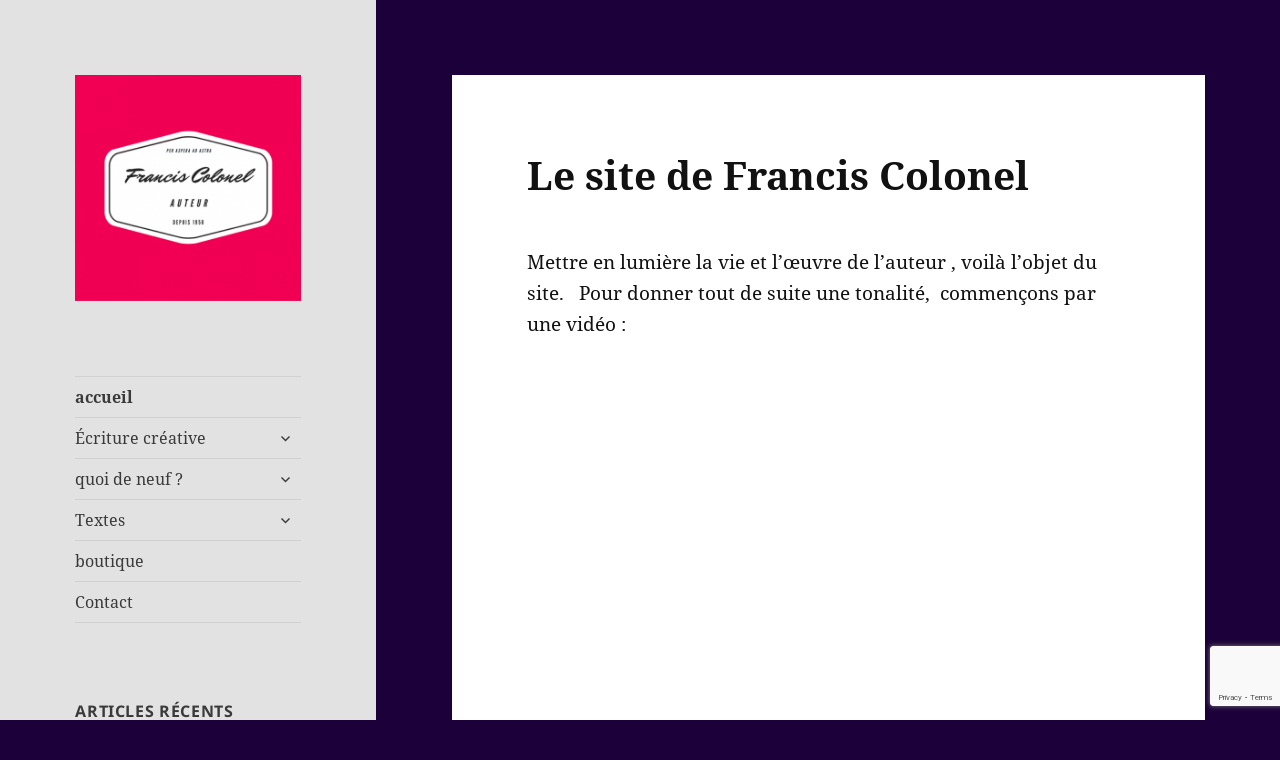

--- FILE ---
content_type: text/html; charset=UTF-8
request_url: http://www.franciscolonel.fr/?product=tu-cacheras-ta-joie
body_size: 14129
content:
<!DOCTYPE html>
<html lang="fr-FR" class="no-js">
<head>
	<meta charset="UTF-8">
	<meta name="viewport" content="width=device-width">
	<link rel="profile" href="https://gmpg.org/xfn/11">
	<link rel="pingback" href="http://www.franciscolonel.fr/xmlrpc.php">
	<script>(function(html){html.className = html.className.replace(/\bno-js\b/,'js')})(document.documentElement);</script>
<meta name='robots' content='index, follow, max-image-preview:large, max-snippet:-1, max-video-preview:-1' />

	<!-- This site is optimized with the Yoast SEO plugin v21.2 - https://yoast.com/wordpress/plugins/seo/ -->
	<title>francis Colonel Auteur % / le site de Francis Colonel</title>
	<meta name="description" content="Francis Colonel est un explorateur, son écriture porte sur divers domaines, roman, poésie, essais. Il anime de ateliers théâtre et écriture créative." />
	<link rel="canonical" href="http://www.franciscolonel.fr/" />
	<meta property="og:locale" content="fr_FR" />
	<meta property="og:type" content="website" />
	<meta property="og:title" content="francis Colonel Auteur % / le site de Francis Colonel" />
	<meta property="og:description" content="Francis Colonel est un explorateur, son écriture porte sur divers domaines, roman, poésie, essais. Il anime de ateliers théâtre et écriture créative." />
	<meta property="og:url" content="http://www.franciscolonel.fr/" />
	<meta property="og:site_name" content="le site de Francis Colonel, auteur" />
	<meta property="article:publisher" content="https://www.facebook.com/colonelfrancis/" />
	<meta property="article:modified_time" content="2020-10-30T13:17:34+00:00" />
	<meta name="twitter:card" content="summary_large_image" />
	<script type="application/ld+json" class="yoast-schema-graph">{"@context":"https://schema.org","@graph":[{"@type":"WebPage","@id":"http://www.franciscolonel.fr/","url":"http://www.franciscolonel.fr/","name":"francis Colonel Auteur % / le site de Francis Colonel","isPartOf":{"@id":"http://www.franciscolonel.fr/#website"},"datePublished":"2015-10-20T12:46:41+00:00","dateModified":"2020-10-30T13:17:34+00:00","description":"Francis Colonel est un explorateur, son écriture porte sur divers domaines, roman, poésie, essais. Il anime de ateliers théâtre et écriture créative.","breadcrumb":{"@id":"http://www.franciscolonel.fr/#breadcrumb"},"inLanguage":"fr-FR","potentialAction":[{"@type":"ReadAction","target":["http://www.franciscolonel.fr/"]}]},{"@type":"BreadcrumbList","@id":"http://www.franciscolonel.fr/#breadcrumb","itemListElement":[{"@type":"ListItem","position":1,"name":"Accueil"}]},{"@type":"WebSite","@id":"http://www.franciscolonel.fr/#website","url":"http://www.franciscolonel.fr/","name":"le site de Francis Colonel, auteur","description":"littérature, fiction, essais, poésie, nouvelles, humour, écriture, édition","potentialAction":[{"@type":"SearchAction","target":{"@type":"EntryPoint","urlTemplate":"http://www.franciscolonel.fr/?s={search_term_string}"},"query-input":"required name=search_term_string"}],"inLanguage":"fr-FR"}]}</script>
	<!-- / Yoast SEO plugin. -->


<link rel='dns-prefetch' href='//www.franciscolonel.fr' />
<link rel="alternate" type="application/rss+xml" title="le site de Francis Colonel, auteur &raquo; Flux" href="http://www.franciscolonel.fr/feed/" />
<link rel="alternate" type="application/rss+xml" title="le site de Francis Colonel, auteur &raquo; Flux des commentaires" href="http://www.franciscolonel.fr/comments/feed/" />
<link rel="alternate" title="oEmbed (JSON)" type="application/json+oembed" href="http://www.franciscolonel.fr/wp-json/oembed/1.0/embed?url=http%3A%2F%2Fwww.franciscolonel.fr%2F" />
<link rel="alternate" title="oEmbed (XML)" type="text/xml+oembed" href="http://www.franciscolonel.fr/wp-json/oembed/1.0/embed?url=http%3A%2F%2Fwww.franciscolonel.fr%2F&#038;format=xml" />
<style id='wp-img-auto-sizes-contain-inline-css'>
img:is([sizes=auto i],[sizes^="auto," i]){contain-intrinsic-size:3000px 1500px}
/*# sourceURL=wp-img-auto-sizes-contain-inline-css */
</style>
<style id='wp-emoji-styles-inline-css'>

	img.wp-smiley, img.emoji {
		display: inline !important;
		border: none !important;
		box-shadow: none !important;
		height: 1em !important;
		width: 1em !important;
		margin: 0 0.07em !important;
		vertical-align: -0.1em !important;
		background: none !important;
		padding: 0 !important;
	}
/*# sourceURL=wp-emoji-styles-inline-css */
</style>
<style id='wp-block-library-inline-css'>
:root{--wp-block-synced-color:#7a00df;--wp-block-synced-color--rgb:122,0,223;--wp-bound-block-color:var(--wp-block-synced-color);--wp-editor-canvas-background:#ddd;--wp-admin-theme-color:#007cba;--wp-admin-theme-color--rgb:0,124,186;--wp-admin-theme-color-darker-10:#006ba1;--wp-admin-theme-color-darker-10--rgb:0,107,160.5;--wp-admin-theme-color-darker-20:#005a87;--wp-admin-theme-color-darker-20--rgb:0,90,135;--wp-admin-border-width-focus:2px}@media (min-resolution:192dpi){:root{--wp-admin-border-width-focus:1.5px}}.wp-element-button{cursor:pointer}:root .has-very-light-gray-background-color{background-color:#eee}:root .has-very-dark-gray-background-color{background-color:#313131}:root .has-very-light-gray-color{color:#eee}:root .has-very-dark-gray-color{color:#313131}:root .has-vivid-green-cyan-to-vivid-cyan-blue-gradient-background{background:linear-gradient(135deg,#00d084,#0693e3)}:root .has-purple-crush-gradient-background{background:linear-gradient(135deg,#34e2e4,#4721fb 50%,#ab1dfe)}:root .has-hazy-dawn-gradient-background{background:linear-gradient(135deg,#faaca8,#dad0ec)}:root .has-subdued-olive-gradient-background{background:linear-gradient(135deg,#fafae1,#67a671)}:root .has-atomic-cream-gradient-background{background:linear-gradient(135deg,#fdd79a,#004a59)}:root .has-nightshade-gradient-background{background:linear-gradient(135deg,#330968,#31cdcf)}:root .has-midnight-gradient-background{background:linear-gradient(135deg,#020381,#2874fc)}:root{--wp--preset--font-size--normal:16px;--wp--preset--font-size--huge:42px}.has-regular-font-size{font-size:1em}.has-larger-font-size{font-size:2.625em}.has-normal-font-size{font-size:var(--wp--preset--font-size--normal)}.has-huge-font-size{font-size:var(--wp--preset--font-size--huge)}.has-text-align-center{text-align:center}.has-text-align-left{text-align:left}.has-text-align-right{text-align:right}.has-fit-text{white-space:nowrap!important}#end-resizable-editor-section{display:none}.aligncenter{clear:both}.items-justified-left{justify-content:flex-start}.items-justified-center{justify-content:center}.items-justified-right{justify-content:flex-end}.items-justified-space-between{justify-content:space-between}.screen-reader-text{border:0;clip-path:inset(50%);height:1px;margin:-1px;overflow:hidden;padding:0;position:absolute;width:1px;word-wrap:normal!important}.screen-reader-text:focus{background-color:#ddd;clip-path:none;color:#444;display:block;font-size:1em;height:auto;left:5px;line-height:normal;padding:15px 23px 14px;text-decoration:none;top:5px;width:auto;z-index:100000}html :where(.has-border-color){border-style:solid}html :where([style*=border-top-color]){border-top-style:solid}html :where([style*=border-right-color]){border-right-style:solid}html :where([style*=border-bottom-color]){border-bottom-style:solid}html :where([style*=border-left-color]){border-left-style:solid}html :where([style*=border-width]){border-style:solid}html :where([style*=border-top-width]){border-top-style:solid}html :where([style*=border-right-width]){border-right-style:solid}html :where([style*=border-bottom-width]){border-bottom-style:solid}html :where([style*=border-left-width]){border-left-style:solid}html :where(img[class*=wp-image-]){height:auto;max-width:100%}:where(figure){margin:0 0 1em}html :where(.is-position-sticky){--wp-admin--admin-bar--position-offset:var(--wp-admin--admin-bar--height,0px)}@media screen and (max-width:600px){html :where(.is-position-sticky){--wp-admin--admin-bar--position-offset:0px}}

/*# sourceURL=wp-block-library-inline-css */
</style><style id='wp-block-paragraph-inline-css'>
.is-small-text{font-size:.875em}.is-regular-text{font-size:1em}.is-large-text{font-size:2.25em}.is-larger-text{font-size:3em}.has-drop-cap:not(:focus):first-letter{float:left;font-size:8.4em;font-style:normal;font-weight:100;line-height:.68;margin:.05em .1em 0 0;text-transform:uppercase}body.rtl .has-drop-cap:not(:focus):first-letter{float:none;margin-left:.1em}p.has-drop-cap.has-background{overflow:hidden}:root :where(p.has-background){padding:1.25em 2.375em}:where(p.has-text-color:not(.has-link-color)) a{color:inherit}p.has-text-align-left[style*="writing-mode:vertical-lr"],p.has-text-align-right[style*="writing-mode:vertical-rl"]{rotate:180deg}
/*# sourceURL=http://www.franciscolonel.fr/wp-includes/blocks/paragraph/style.min.css */
</style>
<style id='global-styles-inline-css'>
:root{--wp--preset--aspect-ratio--square: 1;--wp--preset--aspect-ratio--4-3: 4/3;--wp--preset--aspect-ratio--3-4: 3/4;--wp--preset--aspect-ratio--3-2: 3/2;--wp--preset--aspect-ratio--2-3: 2/3;--wp--preset--aspect-ratio--16-9: 16/9;--wp--preset--aspect-ratio--9-16: 9/16;--wp--preset--color--black: #000000;--wp--preset--color--cyan-bluish-gray: #abb8c3;--wp--preset--color--white: #fff;--wp--preset--color--pale-pink: #f78da7;--wp--preset--color--vivid-red: #cf2e2e;--wp--preset--color--luminous-vivid-orange: #ff6900;--wp--preset--color--luminous-vivid-amber: #fcb900;--wp--preset--color--light-green-cyan: #7bdcb5;--wp--preset--color--vivid-green-cyan: #00d084;--wp--preset--color--pale-cyan-blue: #8ed1fc;--wp--preset--color--vivid-cyan-blue: #0693e3;--wp--preset--color--vivid-purple: #9b51e0;--wp--preset--color--dark-gray: #111;--wp--preset--color--light-gray: #f1f1f1;--wp--preset--color--yellow: #f4ca16;--wp--preset--color--dark-brown: #352712;--wp--preset--color--medium-pink: #e53b51;--wp--preset--color--light-pink: #ffe5d1;--wp--preset--color--dark-purple: #2e2256;--wp--preset--color--purple: #674970;--wp--preset--color--blue-gray: #22313f;--wp--preset--color--bright-blue: #55c3dc;--wp--preset--color--light-blue: #e9f2f9;--wp--preset--gradient--vivid-cyan-blue-to-vivid-purple: linear-gradient(135deg,rgb(6,147,227) 0%,rgb(155,81,224) 100%);--wp--preset--gradient--light-green-cyan-to-vivid-green-cyan: linear-gradient(135deg,rgb(122,220,180) 0%,rgb(0,208,130) 100%);--wp--preset--gradient--luminous-vivid-amber-to-luminous-vivid-orange: linear-gradient(135deg,rgb(252,185,0) 0%,rgb(255,105,0) 100%);--wp--preset--gradient--luminous-vivid-orange-to-vivid-red: linear-gradient(135deg,rgb(255,105,0) 0%,rgb(207,46,46) 100%);--wp--preset--gradient--very-light-gray-to-cyan-bluish-gray: linear-gradient(135deg,rgb(238,238,238) 0%,rgb(169,184,195) 100%);--wp--preset--gradient--cool-to-warm-spectrum: linear-gradient(135deg,rgb(74,234,220) 0%,rgb(151,120,209) 20%,rgb(207,42,186) 40%,rgb(238,44,130) 60%,rgb(251,105,98) 80%,rgb(254,248,76) 100%);--wp--preset--gradient--blush-light-purple: linear-gradient(135deg,rgb(255,206,236) 0%,rgb(152,150,240) 100%);--wp--preset--gradient--blush-bordeaux: linear-gradient(135deg,rgb(254,205,165) 0%,rgb(254,45,45) 50%,rgb(107,0,62) 100%);--wp--preset--gradient--luminous-dusk: linear-gradient(135deg,rgb(255,203,112) 0%,rgb(199,81,192) 50%,rgb(65,88,208) 100%);--wp--preset--gradient--pale-ocean: linear-gradient(135deg,rgb(255,245,203) 0%,rgb(182,227,212) 50%,rgb(51,167,181) 100%);--wp--preset--gradient--electric-grass: linear-gradient(135deg,rgb(202,248,128) 0%,rgb(113,206,126) 100%);--wp--preset--gradient--midnight: linear-gradient(135deg,rgb(2,3,129) 0%,rgb(40,116,252) 100%);--wp--preset--gradient--dark-gray-gradient-gradient: linear-gradient(90deg, rgba(17,17,17,1) 0%, rgba(42,42,42,1) 100%);--wp--preset--gradient--light-gray-gradient: linear-gradient(90deg, rgba(241,241,241,1) 0%, rgba(215,215,215,1) 100%);--wp--preset--gradient--white-gradient: linear-gradient(90deg, rgba(255,255,255,1) 0%, rgba(230,230,230,1) 100%);--wp--preset--gradient--yellow-gradient: linear-gradient(90deg, rgba(244,202,22,1) 0%, rgba(205,168,10,1) 100%);--wp--preset--gradient--dark-brown-gradient: linear-gradient(90deg, rgba(53,39,18,1) 0%, rgba(91,67,31,1) 100%);--wp--preset--gradient--medium-pink-gradient: linear-gradient(90deg, rgba(229,59,81,1) 0%, rgba(209,28,51,1) 100%);--wp--preset--gradient--light-pink-gradient: linear-gradient(90deg, rgba(255,229,209,1) 0%, rgba(255,200,158,1) 100%);--wp--preset--gradient--dark-purple-gradient: linear-gradient(90deg, rgba(46,34,86,1) 0%, rgba(66,48,123,1) 100%);--wp--preset--gradient--purple-gradient: linear-gradient(90deg, rgba(103,73,112,1) 0%, rgba(131,93,143,1) 100%);--wp--preset--gradient--blue-gray-gradient: linear-gradient(90deg, rgba(34,49,63,1) 0%, rgba(52,75,96,1) 100%);--wp--preset--gradient--bright-blue-gradient: linear-gradient(90deg, rgba(85,195,220,1) 0%, rgba(43,180,211,1) 100%);--wp--preset--gradient--light-blue-gradient: linear-gradient(90deg, rgba(233,242,249,1) 0%, rgba(193,218,238,1) 100%);--wp--preset--font-size--small: 13px;--wp--preset--font-size--medium: 20px;--wp--preset--font-size--large: 36px;--wp--preset--font-size--x-large: 42px;--wp--preset--spacing--20: 0.44rem;--wp--preset--spacing--30: 0.67rem;--wp--preset--spacing--40: 1rem;--wp--preset--spacing--50: 1.5rem;--wp--preset--spacing--60: 2.25rem;--wp--preset--spacing--70: 3.38rem;--wp--preset--spacing--80: 5.06rem;--wp--preset--shadow--natural: 6px 6px 9px rgba(0, 0, 0, 0.2);--wp--preset--shadow--deep: 12px 12px 50px rgba(0, 0, 0, 0.4);--wp--preset--shadow--sharp: 6px 6px 0px rgba(0, 0, 0, 0.2);--wp--preset--shadow--outlined: 6px 6px 0px -3px rgb(255, 255, 255), 6px 6px rgb(0, 0, 0);--wp--preset--shadow--crisp: 6px 6px 0px rgb(0, 0, 0);}:where(.is-layout-flex){gap: 0.5em;}:where(.is-layout-grid){gap: 0.5em;}body .is-layout-flex{display: flex;}.is-layout-flex{flex-wrap: wrap;align-items: center;}.is-layout-flex > :is(*, div){margin: 0;}body .is-layout-grid{display: grid;}.is-layout-grid > :is(*, div){margin: 0;}:where(.wp-block-columns.is-layout-flex){gap: 2em;}:where(.wp-block-columns.is-layout-grid){gap: 2em;}:where(.wp-block-post-template.is-layout-flex){gap: 1.25em;}:where(.wp-block-post-template.is-layout-grid){gap: 1.25em;}.has-black-color{color: var(--wp--preset--color--black) !important;}.has-cyan-bluish-gray-color{color: var(--wp--preset--color--cyan-bluish-gray) !important;}.has-white-color{color: var(--wp--preset--color--white) !important;}.has-pale-pink-color{color: var(--wp--preset--color--pale-pink) !important;}.has-vivid-red-color{color: var(--wp--preset--color--vivid-red) !important;}.has-luminous-vivid-orange-color{color: var(--wp--preset--color--luminous-vivid-orange) !important;}.has-luminous-vivid-amber-color{color: var(--wp--preset--color--luminous-vivid-amber) !important;}.has-light-green-cyan-color{color: var(--wp--preset--color--light-green-cyan) !important;}.has-vivid-green-cyan-color{color: var(--wp--preset--color--vivid-green-cyan) !important;}.has-pale-cyan-blue-color{color: var(--wp--preset--color--pale-cyan-blue) !important;}.has-vivid-cyan-blue-color{color: var(--wp--preset--color--vivid-cyan-blue) !important;}.has-vivid-purple-color{color: var(--wp--preset--color--vivid-purple) !important;}.has-black-background-color{background-color: var(--wp--preset--color--black) !important;}.has-cyan-bluish-gray-background-color{background-color: var(--wp--preset--color--cyan-bluish-gray) !important;}.has-white-background-color{background-color: var(--wp--preset--color--white) !important;}.has-pale-pink-background-color{background-color: var(--wp--preset--color--pale-pink) !important;}.has-vivid-red-background-color{background-color: var(--wp--preset--color--vivid-red) !important;}.has-luminous-vivid-orange-background-color{background-color: var(--wp--preset--color--luminous-vivid-orange) !important;}.has-luminous-vivid-amber-background-color{background-color: var(--wp--preset--color--luminous-vivid-amber) !important;}.has-light-green-cyan-background-color{background-color: var(--wp--preset--color--light-green-cyan) !important;}.has-vivid-green-cyan-background-color{background-color: var(--wp--preset--color--vivid-green-cyan) !important;}.has-pale-cyan-blue-background-color{background-color: var(--wp--preset--color--pale-cyan-blue) !important;}.has-vivid-cyan-blue-background-color{background-color: var(--wp--preset--color--vivid-cyan-blue) !important;}.has-vivid-purple-background-color{background-color: var(--wp--preset--color--vivid-purple) !important;}.has-black-border-color{border-color: var(--wp--preset--color--black) !important;}.has-cyan-bluish-gray-border-color{border-color: var(--wp--preset--color--cyan-bluish-gray) !important;}.has-white-border-color{border-color: var(--wp--preset--color--white) !important;}.has-pale-pink-border-color{border-color: var(--wp--preset--color--pale-pink) !important;}.has-vivid-red-border-color{border-color: var(--wp--preset--color--vivid-red) !important;}.has-luminous-vivid-orange-border-color{border-color: var(--wp--preset--color--luminous-vivid-orange) !important;}.has-luminous-vivid-amber-border-color{border-color: var(--wp--preset--color--luminous-vivid-amber) !important;}.has-light-green-cyan-border-color{border-color: var(--wp--preset--color--light-green-cyan) !important;}.has-vivid-green-cyan-border-color{border-color: var(--wp--preset--color--vivid-green-cyan) !important;}.has-pale-cyan-blue-border-color{border-color: var(--wp--preset--color--pale-cyan-blue) !important;}.has-vivid-cyan-blue-border-color{border-color: var(--wp--preset--color--vivid-cyan-blue) !important;}.has-vivid-purple-border-color{border-color: var(--wp--preset--color--vivid-purple) !important;}.has-vivid-cyan-blue-to-vivid-purple-gradient-background{background: var(--wp--preset--gradient--vivid-cyan-blue-to-vivid-purple) !important;}.has-light-green-cyan-to-vivid-green-cyan-gradient-background{background: var(--wp--preset--gradient--light-green-cyan-to-vivid-green-cyan) !important;}.has-luminous-vivid-amber-to-luminous-vivid-orange-gradient-background{background: var(--wp--preset--gradient--luminous-vivid-amber-to-luminous-vivid-orange) !important;}.has-luminous-vivid-orange-to-vivid-red-gradient-background{background: var(--wp--preset--gradient--luminous-vivid-orange-to-vivid-red) !important;}.has-very-light-gray-to-cyan-bluish-gray-gradient-background{background: var(--wp--preset--gradient--very-light-gray-to-cyan-bluish-gray) !important;}.has-cool-to-warm-spectrum-gradient-background{background: var(--wp--preset--gradient--cool-to-warm-spectrum) !important;}.has-blush-light-purple-gradient-background{background: var(--wp--preset--gradient--blush-light-purple) !important;}.has-blush-bordeaux-gradient-background{background: var(--wp--preset--gradient--blush-bordeaux) !important;}.has-luminous-dusk-gradient-background{background: var(--wp--preset--gradient--luminous-dusk) !important;}.has-pale-ocean-gradient-background{background: var(--wp--preset--gradient--pale-ocean) !important;}.has-electric-grass-gradient-background{background: var(--wp--preset--gradient--electric-grass) !important;}.has-midnight-gradient-background{background: var(--wp--preset--gradient--midnight) !important;}.has-small-font-size{font-size: var(--wp--preset--font-size--small) !important;}.has-medium-font-size{font-size: var(--wp--preset--font-size--medium) !important;}.has-large-font-size{font-size: var(--wp--preset--font-size--large) !important;}.has-x-large-font-size{font-size: var(--wp--preset--font-size--x-large) !important;}
/*# sourceURL=global-styles-inline-css */
</style>

<style id='classic-theme-styles-inline-css'>
/*! This file is auto-generated */
.wp-block-button__link{color:#fff;background-color:#32373c;border-radius:9999px;box-shadow:none;text-decoration:none;padding:calc(.667em + 2px) calc(1.333em + 2px);font-size:1.125em}.wp-block-file__button{background:#32373c;color:#fff;text-decoration:none}
/*# sourceURL=/wp-includes/css/classic-themes.min.css */
</style>
<link rel='stylesheet' id='twentyfifteen-fonts-css' href='http://www.franciscolonel.fr/wp-content/themes/twentyfifteen/assets/fonts/noto-sans-plus-noto-serif-plus-inconsolata.css?ver=20230328' media='all' />
<link rel='stylesheet' id='genericons-css' href='http://www.franciscolonel.fr/wp-content/themes/twentyfifteen/genericons/genericons.css?ver=20201026' media='all' />
<link rel='stylesheet' id='twentyfifteen-style-css' href='http://www.franciscolonel.fr/wp-content/themes/twentyfifteen/style.css?ver=20231107' media='all' />
<style id='twentyfifteen-style-inline-css'>
	/* Color Scheme */

	/* Background Color */
	body {
		background-color: #f4ca16;
	}

	/* Sidebar Background Color */
	body:before,
	.site-header {
		background-color: #ffdf00;
	}

	/* Box Background Color */
	.post-navigation,
	.pagination,
	.secondary,
	.site-footer,
	.hentry,
	.page-header,
	.page-content,
	.comments-area,
	.widecolumn {
		background-color: #ffffff;
	}

	/* Box Background Color */
	button,
	input[type="button"],
	input[type="reset"],
	input[type="submit"],
	.pagination .prev,
	.pagination .next,
	.widget_calendar tbody a,
	.widget_calendar tbody a:hover,
	.widget_calendar tbody a:focus,
	.page-links a,
	.page-links a:hover,
	.page-links a:focus,
	.sticky-post {
		color: #ffffff;
	}

	/* Main Text Color */
	button,
	input[type="button"],
	input[type="reset"],
	input[type="submit"],
	.pagination .prev,
	.pagination .next,
	.widget_calendar tbody a,
	.page-links a,
	.sticky-post {
		background-color: #111111;
	}

	/* Main Text Color */
	body,
	blockquote cite,
	blockquote small,
	a,
	.dropdown-toggle:after,
	.image-navigation a:hover,
	.image-navigation a:focus,
	.comment-navigation a:hover,
	.comment-navigation a:focus,
	.widget-title,
	.entry-footer a:hover,
	.entry-footer a:focus,
	.comment-metadata a:hover,
	.comment-metadata a:focus,
	.pingback .edit-link a:hover,
	.pingback .edit-link a:focus,
	.comment-list .reply a:hover,
	.comment-list .reply a:focus,
	.site-info a:hover,
	.site-info a:focus {
		color: #111111;
	}

	/* Main Text Color */
	.entry-content a,
	.entry-summary a,
	.page-content a,
	.comment-content a,
	.pingback .comment-body > a,
	.author-description a,
	.taxonomy-description a,
	.textwidget a,
	.entry-footer a:hover,
	.comment-metadata a:hover,
	.pingback .edit-link a:hover,
	.comment-list .reply a:hover,
	.site-info a:hover {
		border-color: #111111;
	}

	/* Secondary Text Color */
	button:hover,
	button:focus,
	input[type="button"]:hover,
	input[type="button"]:focus,
	input[type="reset"]:hover,
	input[type="reset"]:focus,
	input[type="submit"]:hover,
	input[type="submit"]:focus,
	.pagination .prev:hover,
	.pagination .prev:focus,
	.pagination .next:hover,
	.pagination .next:focus,
	.widget_calendar tbody a:hover,
	.widget_calendar tbody a:focus,
	.page-links a:hover,
	.page-links a:focus {
		background-color: rgba( 17, 17, 17, 0.7);
	}

	/* Secondary Text Color */
	blockquote,
	a:hover,
	a:focus,
	.main-navigation .menu-item-description,
	.post-navigation .meta-nav,
	.post-navigation a:hover .post-title,
	.post-navigation a:focus .post-title,
	.image-navigation,
	.image-navigation a,
	.comment-navigation,
	.comment-navigation a,
	.widget,
	.author-heading,
	.entry-footer,
	.entry-footer a,
	.taxonomy-description,
	.page-links > .page-links-title,
	.entry-caption,
	.comment-author,
	.comment-metadata,
	.comment-metadata a,
	.pingback .edit-link,
	.pingback .edit-link a,
	.post-password-form label,
	.comment-form label,
	.comment-notes,
	.comment-awaiting-moderation,
	.logged-in-as,
	.form-allowed-tags,
	.no-comments,
	.site-info,
	.site-info a,
	.wp-caption-text,
	.gallery-caption,
	.comment-list .reply a,
	.widecolumn label,
	.widecolumn .mu_register label {
		color: rgba( 17, 17, 17, 0.7);
	}

	/* Secondary Text Color */
	blockquote,
	.logged-in-as a:hover,
	.comment-author a:hover {
		border-color: rgba( 17, 17, 17, 0.7);
	}

	/* Border Color */
	hr,
	.dropdown-toggle:hover,
	.dropdown-toggle:focus {
		background-color: rgba( 17, 17, 17, 0.1);
	}

	/* Border Color */
	pre,
	abbr[title],
	table,
	th,
	td,
	input,
	textarea,
	.main-navigation ul,
	.main-navigation li,
	.post-navigation,
	.post-navigation div + div,
	.pagination,
	.comment-navigation,
	.widget li,
	.widget_categories .children,
	.widget_nav_menu .sub-menu,
	.widget_pages .children,
	.site-header,
	.site-footer,
	.hentry + .hentry,
	.author-info,
	.entry-content .page-links a,
	.page-links > span,
	.page-header,
	.comments-area,
	.comment-list + .comment-respond,
	.comment-list article,
	.comment-list .pingback,
	.comment-list .trackback,
	.comment-list .reply a,
	.no-comments {
		border-color: rgba( 17, 17, 17, 0.1);
	}

	/* Border Focus Color */
	a:focus,
	button:focus,
	input:focus {
		outline-color: rgba( 17, 17, 17, 0.3);
	}

	input:focus,
	textarea:focus {
		border-color: rgba( 17, 17, 17, 0.3);
	}

	/* Sidebar Link Color */
	.secondary-toggle:before {
		color: #111111;
	}

	.site-title a,
	.site-description {
		color: #111111;
	}

	/* Sidebar Text Color */
	.site-title a:hover,
	.site-title a:focus {
		color: rgba( 17, 17, 17, 0.7);
	}

	/* Sidebar Border Color */
	.secondary-toggle {
		border-color: rgba( 17, 17, 17, 0.1);
	}

	/* Sidebar Border Focus Color */
	.secondary-toggle:hover,
	.secondary-toggle:focus {
		border-color: rgba( 17, 17, 17, 0.3);
	}

	.site-title a {
		outline-color: rgba( 17, 17, 17, 0.3);
	}

	/* Meta Background Color */
	.entry-footer {
		background-color: #f1f1f1;
	}

	@media screen and (min-width: 38.75em) {
		/* Main Text Color */
		.page-header {
			border-color: #111111;
		}
	}

	@media screen and (min-width: 59.6875em) {
		/* Make sure its transparent on desktop */
		.site-header,
		.secondary {
			background-color: transparent;
		}

		/* Sidebar Background Color */
		.widget button,
		.widget input[type="button"],
		.widget input[type="reset"],
		.widget input[type="submit"],
		.widget_calendar tbody a,
		.widget_calendar tbody a:hover,
		.widget_calendar tbody a:focus {
			color: #ffdf00;
		}

		/* Sidebar Link Color */
		.secondary a,
		.dropdown-toggle:after,
		.widget-title,
		.widget blockquote cite,
		.widget blockquote small {
			color: #111111;
		}

		.widget button,
		.widget input[type="button"],
		.widget input[type="reset"],
		.widget input[type="submit"],
		.widget_calendar tbody a {
			background-color: #111111;
		}

		.textwidget a {
			border-color: #111111;
		}

		/* Sidebar Text Color */
		.secondary a:hover,
		.secondary a:focus,
		.main-navigation .menu-item-description,
		.widget,
		.widget blockquote,
		.widget .wp-caption-text,
		.widget .gallery-caption {
			color: rgba( 17, 17, 17, 0.7);
		}

		.widget button:hover,
		.widget button:focus,
		.widget input[type="button"]:hover,
		.widget input[type="button"]:focus,
		.widget input[type="reset"]:hover,
		.widget input[type="reset"]:focus,
		.widget input[type="submit"]:hover,
		.widget input[type="submit"]:focus,
		.widget_calendar tbody a:hover,
		.widget_calendar tbody a:focus {
			background-color: rgba( 17, 17, 17, 0.7);
		}

		.widget blockquote {
			border-color: rgba( 17, 17, 17, 0.7);
		}

		/* Sidebar Border Color */
		.main-navigation ul,
		.main-navigation li,
		.widget input,
		.widget textarea,
		.widget table,
		.widget th,
		.widget td,
		.widget pre,
		.widget li,
		.widget_categories .children,
		.widget_nav_menu .sub-menu,
		.widget_pages .children,
		.widget abbr[title] {
			border-color: rgba( 17, 17, 17, 0.1);
		}

		.dropdown-toggle:hover,
		.dropdown-toggle:focus,
		.widget hr {
			background-color: rgba( 17, 17, 17, 0.1);
		}

		.widget input:focus,
		.widget textarea:focus {
			border-color: rgba( 17, 17, 17, 0.3);
		}

		.sidebar a:focus,
		.dropdown-toggle:focus {
			outline-color: rgba( 17, 17, 17, 0.3);
		}
	}

		/* Custom Header Background Color */
		body:before,
		.site-header {
			background-color: #e2e2e2;
		}

		@media screen and (min-width: 59.6875em) {
			.site-header,
			.secondary {
				background-color: transparent;
			}

			.widget button,
			.widget input[type="button"],
			.widget input[type="reset"],
			.widget input[type="submit"],
			.widget_calendar tbody a,
			.widget_calendar tbody a:hover,
			.widget_calendar tbody a:focus {
				color: #e2e2e2;
			}
		}
	

		/* Custom Sidebar Text Color */
		.site-title a,
		.site-description,
		.secondary-toggle:before {
			color: #3a3a3a;
		}

		.site-title a:hover,
		.site-title a:focus {
			color: rgba( 58, 58, 58, 0.7);
		}

		.secondary-toggle {
			border-color: rgba( 58, 58, 58, 0.1);
		}

		.secondary-toggle:hover,
		.secondary-toggle:focus {
			border-color: rgba( 58, 58, 58, 0.3);
		}

		.site-title a {
			outline-color: rgba( 58, 58, 58, 0.3);
		}

		@media screen and (min-width: 59.6875em) {
			.secondary a,
			.dropdown-toggle:after,
			.widget-title,
			.widget blockquote cite,
			.widget blockquote small {
				color: #3a3a3a;
			}

			.widget button,
			.widget input[type="button"],
			.widget input[type="reset"],
			.widget input[type="submit"],
			.widget_calendar tbody a {
				background-color: #3a3a3a;
			}

			.textwidget a {
				border-color: #3a3a3a;
			}

			.secondary a:hover,
			.secondary a:focus,
			.main-navigation .menu-item-description,
			.widget,
			.widget blockquote,
			.widget .wp-caption-text,
			.widget .gallery-caption {
				color: rgba( 58, 58, 58, 0.7);
			}

			.widget button:hover,
			.widget button:focus,
			.widget input[type="button"]:hover,
			.widget input[type="button"]:focus,
			.widget input[type="reset"]:hover,
			.widget input[type="reset"]:focus,
			.widget input[type="submit"]:hover,
			.widget input[type="submit"]:focus,
			.widget_calendar tbody a:hover,
			.widget_calendar tbody a:focus {
				background-color: rgba( 58, 58, 58, 0.7);
			}

			.widget blockquote {
				border-color: rgba( 58, 58, 58, 0.7);
			}

			.main-navigation ul,
			.main-navigation li,
			.secondary-toggle,
			.widget input,
			.widget textarea,
			.widget table,
			.widget th,
			.widget td,
			.widget pre,
			.widget li,
			.widget_categories .children,
			.widget_nav_menu .sub-menu,
			.widget_pages .children,
			.widget abbr[title] {
				border-color: rgba( 58, 58, 58, 0.1);
			}

			.dropdown-toggle:hover,
			.dropdown-toggle:focus,
			.widget hr {
				background-color: rgba( 58, 58, 58, 0.1);
			}

			.widget input:focus,
			.widget textarea:focus {
				border-color: rgba( 58, 58, 58, 0.3);
			}

			.sidebar a:focus,
			.dropdown-toggle:focus {
				outline-color: rgba( 58, 58, 58, 0.3);
			}
		}
	
/*# sourceURL=twentyfifteen-style-inline-css */
</style>
<link rel='stylesheet' id='twentyfifteen-block-style-css' href='http://www.franciscolonel.fr/wp-content/themes/twentyfifteen/css/blocks.css?ver=20230623' media='all' />
<link rel='stylesheet' id='wp-members-css' href='http://www.franciscolonel.fr/wp-content/plugins/wp-members/assets/css/forms/generic-no-float.min.css?ver=3.5.5.1' media='all' />
<script src="http://www.franciscolonel.fr/wp-includes/js/jquery/jquery.min.js?ver=3.7.1" id="jquery-core-js"></script>
<script src="http://www.franciscolonel.fr/wp-includes/js/jquery/jquery-migrate.min.js?ver=3.4.1" id="jquery-migrate-js"></script>
<script id="twentyfifteen-script-js-extra">
var screenReaderText = {"expand":"\u003Cspan class=\"screen-reader-text\"\u003Eouvrir le sous-menu\u003C/span\u003E","collapse":"\u003Cspan class=\"screen-reader-text\"\u003Efermer le sous-menu\u003C/span\u003E"};
//# sourceURL=twentyfifteen-script-js-extra
</script>
<script src="http://www.franciscolonel.fr/wp-content/themes/twentyfifteen/js/functions.js?ver=20221101" id="twentyfifteen-script-js" defer data-wp-strategy="defer"></script>
<link rel="https://api.w.org/" href="http://www.franciscolonel.fr/wp-json/" /><link rel="alternate" title="JSON" type="application/json" href="http://www.franciscolonel.fr/wp-json/wp/v2/pages/2" /><link rel="EditURI" type="application/rsd+xml" title="RSD" href="http://www.franciscolonel.fr/xmlrpc.php?rsd" />
<meta name="generator" content="WordPress 6.9" />
<link rel='shortlink' href='http://www.franciscolonel.fr/' />
<style>.recentcomments a{display:inline !important;padding:0 !important;margin:0 !important;}</style>		<style type="text/css" id="twentyfifteen-header-css">
				.site-header {
			padding-top: 14px;
			padding-bottom: 14px;
		}

		.site-branding {
			min-height: 42px;
		}

		@media screen and (min-width: 46.25em) {
			.site-header {
				padding-top: 21px;
				padding-bottom: 21px;
			}
			.site-branding {
				min-height: 56px;
			}
		}
		@media screen and (min-width: 55em) {
			.site-header {
				padding-top: 25px;
				padding-bottom: 25px;
			}
			.site-branding {
				min-height: 62px;
			}
		}
		@media screen and (min-width: 59.6875em) {
			.site-header {
				padding-top: 0;
				padding-bottom: 0;
			}
			.site-branding {
				min-height: 0;
			}
		}
					.site-title,
		.site-description {
			clip: rect(1px, 1px, 1px, 1px);
			position: absolute;
		}
		</style>
		<style id="custom-background-css">
body.custom-background { background-color: #1c003a; }
</style>
	<link rel="icon" href="http://www.franciscolonel.fr/wp-content/uploads/2015/10/cropped-cropped-io-32x32.jpg" sizes="32x32" />
<link rel="icon" href="http://www.franciscolonel.fr/wp-content/uploads/2015/10/cropped-cropped-io-192x192.jpg" sizes="192x192" />
<link rel="apple-touch-icon" href="http://www.franciscolonel.fr/wp-content/uploads/2015/10/cropped-cropped-io-180x180.jpg" />
<meta name="msapplication-TileImage" content="http://www.franciscolonel.fr/wp-content/uploads/2015/10/cropped-cropped-io-270x270.jpg" />
</head>

<body class="home wp-singular page-template-default page page-id-2 custom-background wp-custom-logo wp-embed-responsive wp-theme-twentyfifteen">
<div id="page" class="hfeed site">
	<a class="skip-link screen-reader-text" href="#content">
		Aller au contenu	</a>

	<div id="sidebar" class="sidebar">
		<header id="masthead" class="site-header">
			<div class="site-branding">
				<a href="http://www.franciscolonel.fr/" class="custom-logo-link" rel="home" aria-current="page"><img width="248" height="248" src="http://www.franciscolonel.fr/wp-content/uploads/2017/01/cropped-Francis-Colonel-2.png" class="custom-logo" alt="le site de Francis Colonel, auteur" decoding="async" fetchpriority="high" srcset="http://www.franciscolonel.fr/wp-content/uploads/2017/01/cropped-Francis-Colonel-2.png 248w, http://www.franciscolonel.fr/wp-content/uploads/2017/01/cropped-Francis-Colonel-2-200x200.png 200w, http://www.franciscolonel.fr/wp-content/uploads/2017/01/cropped-Francis-Colonel-2-100x100.png 100w, http://www.franciscolonel.fr/wp-content/uploads/2017/01/cropped-Francis-Colonel-2-150x150.png 150w" sizes="(max-width: 248px) 100vw, 248px" /></a>						<p class="site-title"><a href="http://www.franciscolonel.fr/" rel="home">le site de Francis Colonel, auteur</a></p>
												<p class="site-description">littérature, fiction, essais, poésie, nouvelles, humour, écriture, édition</p>
										<button class="secondary-toggle">Menu et widgets</button>
			</div><!-- .site-branding -->
		</header><!-- .site-header -->

			<div id="secondary" class="secondary">

					<nav id="site-navigation" class="main-navigation">
				<div class="menu-menu-principal-container"><ul id="menu-menu-principal" class="nav-menu"><li id="menu-item-34" class="menu-item menu-item-type-post_type menu-item-object-page menu-item-home current-menu-item page_item page-item-2 current_page_item menu-item-34"><a href="http://www.franciscolonel.fr/" aria-current="page">accueil</a></li>
<li id="menu-item-1418" class="menu-item menu-item-type-post_type menu-item-object-page menu-item-has-children menu-item-1418"><a href="http://www.franciscolonel.fr/ecriture-creative/">Écriture créative</a>
<ul class="sub-menu">
	<li id="menu-item-1478" class="menu-item menu-item-type-post_type menu-item-object-page menu-item-1478"><a href="http://www.franciscolonel.fr/ecriture-creative/inscription/">Inscription</a></li>
	<li id="menu-item-1477" class="menu-item menu-item-type-post_type menu-item-object-page menu-item-1477"><a href="http://www.franciscolonel.fr/connexion/">connexion</a></li>
	<li id="menu-item-1476" class="menu-item menu-item-type-post_type menu-item-object-page menu-item-1476"><a href="http://www.franciscolonel.fr/profil/">profil</a></li>
</ul>
</li>
<li id="menu-item-31" class="menu-item menu-item-type-post_type menu-item-object-page menu-item-has-children menu-item-31"><a href="http://www.franciscolonel.fr/nouvelles/">quoi de neuf ?</a>
<ul class="sub-menu">
	<li id="menu-item-623" class="menu-item menu-item-type-post_type menu-item-object-page menu-item-623"><a href="http://www.franciscolonel.fr/podcasts/">Les podcasts</a></li>
	<li id="menu-item-32" class="menu-item menu-item-type-post_type menu-item-object-page menu-item-32"><a href="http://www.franciscolonel.fr/videos/">Vidéos</a></li>
	<li id="menu-item-139" class="menu-item menu-item-type-post_type menu-item-object-page menu-item-139"><a href="http://www.franciscolonel.fr/divers/">Divers</a></li>
	<li id="menu-item-894" class="menu-item menu-item-type-post_type menu-item-object-page menu-item-894"><a href="http://www.franciscolonel.fr/lintegrale-ou-presque/">L’intégrale ou presque</a></li>
</ul>
</li>
<li id="menu-item-33" class="menu-item menu-item-type-post_type menu-item-object-page menu-item-has-children menu-item-33"><a href="http://www.franciscolonel.fr/textes/">Textes</a>
<ul class="sub-menu">
	<li id="menu-item-141" class="menu-item menu-item-type-post_type menu-item-object-page menu-item-141"><a href="http://www.franciscolonel.fr/sur-amazon/">Sur Amazon</a></li>
</ul>
</li>
<li id="menu-item-68" class="menu-item menu-item-type-post_type menu-item-object-page menu-item-68"><a href="http://www.franciscolonel.fr/boutique/">boutique</a></li>
<li id="menu-item-47" class="menu-item menu-item-type-post_type menu-item-object-page menu-item-47"><a href="http://www.franciscolonel.fr/contact/">Contact</a></li>
</ul></div>			</nav><!-- .main-navigation -->
		
		
					<div id="widget-area" class="widget-area" role="complementary">
				
		<aside id="recent-posts-2" class="widget widget_recent_entries">
		<h2 class="widget-title">Articles récents</h2><nav aria-label="Articles récents">
		<ul>
											<li>
					<a href="http://www.franciscolonel.fr/questions-reponses-et-quiz/">Questions, réponses et quiz</a>
									</li>
											<li>
					<a href="http://www.franciscolonel.fr/de-tout-un-peu/">De  tout un peu</a>
									</li>
											<li>
					<a href="http://www.franciscolonel.fr/le-guinness-comme-arme-politique/">Le Guinness comme arme politique</a>
									</li>
											<li>
					<a href="http://www.franciscolonel.fr/enrichir-son-vocabulaire/">ENRICHIR SON VOCABULAIRE</a>
									</li>
											<li>
					<a href="http://www.franciscolonel.fr/crimes-parfaits/">Crimes parfaits</a>
									</li>
					</ul>

		</nav></aside><aside id="search-2" class="widget widget_search"><h2 class="widget-title">Rechercher sur le site</h2><form role="search" method="get" class="search-form" action="http://www.franciscolonel.fr/">
				<label>
					<span class="screen-reader-text">Rechercher :</span>
					<input type="search" class="search-field" placeholder="Rechercher…" value="" name="s" />
				</label>
				<input type="submit" class="search-submit screen-reader-text" value="Rechercher" />
			</form></aside>
		<aside id="recent-posts-2" class="widget widget_recent_entries">
		<h2 class="widget-title">Articles récents</h2><nav aria-label="Articles récents">
		<ul>
											<li>
					<a href="http://www.franciscolonel.fr/questions-reponses-et-quiz/">Questions, réponses et quiz</a>
									</li>
											<li>
					<a href="http://www.franciscolonel.fr/de-tout-un-peu/">De  tout un peu</a>
									</li>
											<li>
					<a href="http://www.franciscolonel.fr/le-guinness-comme-arme-politique/">Le Guinness comme arme politique</a>
									</li>
											<li>
					<a href="http://www.franciscolonel.fr/enrichir-son-vocabulaire/">ENRICHIR SON VOCABULAIRE</a>
									</li>
											<li>
					<a href="http://www.franciscolonel.fr/crimes-parfaits/">Crimes parfaits</a>
									</li>
					</ul>

		</nav></aside><aside id="recent-comments-2" class="widget widget_recent_comments"><h2 class="widget-title">Commentaires récents</h2><nav aria-label="Commentaires récents"><ul id="recentcomments"><li class="recentcomments"><span class="comment-author-link"><a href="http://franciscolonel.fr" class="url" rel="ugc external nofollow">Francis Colonel</a></span> dans <a href="http://www.franciscolonel.fr/de-quoi-je-me-mele/#comment-51">De quoi je me mêle ?</a></li><li class="recentcomments"><span class="comment-author-link">Marc VOISIN</span> dans <a href="http://www.franciscolonel.fr/de-quoi-je-me-mele/#comment-50">De quoi je me mêle ?</a></li></ul></nav></aside><aside id="archives-2" class="widget widget_archive"><h2 class="widget-title">Archives</h2><nav aria-label="Archives">
			<ul>
					<li><a href='http://www.franciscolonel.fr/2025/10/'>octobre 2025</a></li>
	<li><a href='http://www.franciscolonel.fr/2025/05/'>mai 2025</a></li>
	<li><a href='http://www.franciscolonel.fr/2025/03/'>mars 2025</a></li>
	<li><a href='http://www.franciscolonel.fr/2024/12/'>décembre 2024</a></li>
	<li><a href='http://www.franciscolonel.fr/2024/10/'>octobre 2024</a></li>
	<li><a href='http://www.franciscolonel.fr/2024/06/'>juin 2024</a></li>
	<li><a href='http://www.franciscolonel.fr/2024/03/'>mars 2024</a></li>
	<li><a href='http://www.franciscolonel.fr/2024/01/'>janvier 2024</a></li>
	<li><a href='http://www.franciscolonel.fr/2023/12/'>décembre 2023</a></li>
	<li><a href='http://www.franciscolonel.fr/2023/11/'>novembre 2023</a></li>
	<li><a href='http://www.franciscolonel.fr/2023/10/'>octobre 2023</a></li>
	<li><a href='http://www.franciscolonel.fr/2023/09/'>septembre 2023</a></li>
	<li><a href='http://www.franciscolonel.fr/2023/07/'>juillet 2023</a></li>
	<li><a href='http://www.franciscolonel.fr/2023/03/'>mars 2023</a></li>
	<li><a href='http://www.franciscolonel.fr/2022/09/'>septembre 2022</a></li>
	<li><a href='http://www.franciscolonel.fr/2022/06/'>juin 2022</a></li>
	<li><a href='http://www.franciscolonel.fr/2022/04/'>avril 2022</a></li>
	<li><a href='http://www.franciscolonel.fr/2022/02/'>février 2022</a></li>
	<li><a href='http://www.franciscolonel.fr/2022/01/'>janvier 2022</a></li>
	<li><a href='http://www.franciscolonel.fr/2021/12/'>décembre 2021</a></li>
	<li><a href='http://www.franciscolonel.fr/2021/11/'>novembre 2021</a></li>
	<li><a href='http://www.franciscolonel.fr/2021/09/'>septembre 2021</a></li>
	<li><a href='http://www.franciscolonel.fr/2021/08/'>août 2021</a></li>
	<li><a href='http://www.franciscolonel.fr/2021/07/'>juillet 2021</a></li>
	<li><a href='http://www.franciscolonel.fr/2021/05/'>mai 2021</a></li>
	<li><a href='http://www.franciscolonel.fr/2021/04/'>avril 2021</a></li>
	<li><a href='http://www.franciscolonel.fr/2021/01/'>janvier 2021</a></li>
	<li><a href='http://www.franciscolonel.fr/2020/12/'>décembre 2020</a></li>
	<li><a href='http://www.franciscolonel.fr/2020/11/'>novembre 2020</a></li>
	<li><a href='http://www.franciscolonel.fr/2020/10/'>octobre 2020</a></li>
	<li><a href='http://www.franciscolonel.fr/2020/06/'>juin 2020</a></li>
	<li><a href='http://www.franciscolonel.fr/2020/05/'>mai 2020</a></li>
	<li><a href='http://www.franciscolonel.fr/2020/04/'>avril 2020</a></li>
	<li><a href='http://www.franciscolonel.fr/2020/02/'>février 2020</a></li>
	<li><a href='http://www.franciscolonel.fr/2020/01/'>janvier 2020</a></li>
	<li><a href='http://www.franciscolonel.fr/2019/10/'>octobre 2019</a></li>
	<li><a href='http://www.franciscolonel.fr/2019/08/'>août 2019</a></li>
	<li><a href='http://www.franciscolonel.fr/2019/07/'>juillet 2019</a></li>
	<li><a href='http://www.franciscolonel.fr/2019/06/'>juin 2019</a></li>
	<li><a href='http://www.franciscolonel.fr/2019/05/'>mai 2019</a></li>
	<li><a href='http://www.franciscolonel.fr/2019/04/'>avril 2019</a></li>
	<li><a href='http://www.franciscolonel.fr/2019/03/'>mars 2019</a></li>
	<li><a href='http://www.franciscolonel.fr/2019/02/'>février 2019</a></li>
	<li><a href='http://www.franciscolonel.fr/2019/01/'>janvier 2019</a></li>
	<li><a href='http://www.franciscolonel.fr/2018/11/'>novembre 2018</a></li>
	<li><a href='http://www.franciscolonel.fr/2018/10/'>octobre 2018</a></li>
	<li><a href='http://www.franciscolonel.fr/2018/09/'>septembre 2018</a></li>
	<li><a href='http://www.franciscolonel.fr/2018/08/'>août 2018</a></li>
	<li><a href='http://www.franciscolonel.fr/2018/07/'>juillet 2018</a></li>
	<li><a href='http://www.franciscolonel.fr/2018/06/'>juin 2018</a></li>
	<li><a href='http://www.franciscolonel.fr/2018/05/'>mai 2018</a></li>
	<li><a href='http://www.franciscolonel.fr/2018/04/'>avril 2018</a></li>
	<li><a href='http://www.franciscolonel.fr/2017/11/'>novembre 2017</a></li>
	<li><a href='http://www.franciscolonel.fr/2017/07/'>juillet 2017</a></li>
	<li><a href='http://www.franciscolonel.fr/2017/03/'>mars 2017</a></li>
	<li><a href='http://www.franciscolonel.fr/2017/02/'>février 2017</a></li>
	<li><a href='http://www.franciscolonel.fr/2017/01/'>janvier 2017</a></li>
	<li><a href='http://www.franciscolonel.fr/2016/12/'>décembre 2016</a></li>
	<li><a href='http://www.franciscolonel.fr/2016/07/'>juillet 2016</a></li>
	<li><a href='http://www.franciscolonel.fr/2015/11/'>novembre 2015</a></li>
	<li><a href='http://www.franciscolonel.fr/2015/10/'>octobre 2015</a></li>
	<li><a href='http://www.franciscolonel.fr/2015/09/'>septembre 2015</a></li>
			</ul>

			</nav></aside>			</div><!-- .widget-area -->
		
	</div><!-- .secondary -->

	</div><!-- .sidebar -->

	<div id="content" class="site-content">

	<div id="primary" class="content-area">
		<main id="main" class="site-main">

		
<article id="post-2" class="post-2 page type-page status-publish hentry">
	
	<header class="entry-header">
		<h1 class="entry-title">Le site de Francis Colonel</h1>	</header><!-- .entry-header -->

	<div class="entry-content">
		<p>Mettre en lumière la vie et l’œuvre de l&rsquo;auteur , voilà l&rsquo;objet du site.   Pour donner tout de suite une tonalité,  commençons par une vidéo :</p>
<p><iframe title="Aboie" width="660" height="495" src="https://www.youtube.com/embed/FnzLMgYz4p8?feature=oembed" frameborder="0" allow="accelerometer; autoplay; clipboard-write; encrypted-media; gyroscope; picture-in-picture; web-share" referrerpolicy="strict-origin-when-cross-origin" allowfullscreen></iframe></p>
<p>On reconnaîtra l&rsquo;aspect compact et énigmatique de l’œuvre  dans ce très court métrage.</p>
<p>Naturellement , cela ne va pas sans malentendus. Lors de sa parution, des commentateurs s&rsquo;indignaient car le générique prétend que le tournage a demandé un important matériel et une équipe pléthorique. (d&rsquo;intermittents, ça va de soi&#8230;)    Scandale, gaspillage !</p>
<p>Bon sang, les gars, faut se servir de ses deux neurones&#8230;<br />Le valeureux Léo, vedette du film a péri peu après en s&rsquo;attaquant à un molosse. Preuve  qu&rsquo;il ne faut pas faire n&rsquo;importe quoi.  Faut-il y voir un signe, une mise en garde  ?<br />L’œuvre a tout de même obtenu le Prix du Public au « <a href="https://fr-fr.facebook.com/FestivalInternationaldufilmalacon/">Festival international du Film à la Con</a>« .  Pas mal pour un début: un malentendu,  une connerie, un prix, pourvu que ça dure.</p>
<p>Et ça continue dans ces pages.  Bonne route  !</p>
<hr />
<p><em>Les meilleurs articles lisibles sur le Net sont là</em> :</p>
<p><a href="https://bit.ly/37UHYd9"><span style="color: #0000ff;">https://bit.ly/37UHYd9</span></a></p>
<p><a href="https://bit.ly/2TAnXAj"><span style="color: #008000;">https://bit.ly/2TAnXAj</span></a></p>
<blockquote>
<p><strong>Abonnez vous à la newsletter à gauche ou cliquez ici, cadeau en prime</strong> :</p>
<p><a href="https://bit.ly/2TCDDmr"><span style="color: #ff6600;">https://bit.ly/2TCDDmr</span></a></p>
</blockquote>


<p>Si vous avez toujours rêvé d&rsquo;écrire votre livre, je peux vous aider, allez voir à la rubrique écriture créative !  <span class="has-inline-color has-medium-pink-color"><a href="https://bit.ly/3oCgQFT">https://bit.ly/3oCgQFT</a></span></p>
			</div><!-- .entry-content -->

	
</article><!-- #post-2 -->

		</main><!-- .site-main -->
	</div><!-- .content-area -->


	</div><!-- .site-content -->

	<footer id="colophon" class="site-footer">
		<div class="site-info">
									<a href="https://wordpress.org/" class="imprint">
				Fièrement propulsé par WordPress			</a>
		</div><!-- .site-info -->
	</footer><!-- .site-footer -->

</div><!-- .site -->

<script type="speculationrules">
{"prefetch":[{"source":"document","where":{"and":[{"href_matches":"/*"},{"not":{"href_matches":["/wp-*.php","/wp-admin/*","/wp-content/uploads/*","/wp-content/*","/wp-content/plugins/*","/wp-content/themes/twentyfifteen/*","/*\\?(.+)"]}},{"not":{"selector_matches":"a[rel~=\"nofollow\"]"}},{"not":{"selector_matches":".no-prefetch, .no-prefetch a"}}]},"eagerness":"conservative"}]}
</script>
<script src="https://www.google.com/recaptcha/api.js?render=6Ld3-NgZAAAAAIoH_Fr1ZwE4sNeV5LgCBrJ9Wf_2"></script><script>
						grecaptcha.ready(function () {
							grecaptcha.execute('6Ld3-NgZAAAAAIoH_Fr1ZwE4sNeV5LgCBrJ9Wf_2', { action: 'contact' }).then(function (token) {
								var recaptchaResponse = document.getElementById('recaptchaResponse');
								recaptchaResponse.value = token;
							});
						});
					</script><input type="hidden" name="recaptcha_response" id="recaptchaResponse"><script id="wp-emoji-settings" type="application/json">
{"baseUrl":"https://s.w.org/images/core/emoji/17.0.2/72x72/","ext":".png","svgUrl":"https://s.w.org/images/core/emoji/17.0.2/svg/","svgExt":".svg","source":{"concatemoji":"http://www.franciscolonel.fr/wp-includes/js/wp-emoji-release.min.js?ver=6.9"}}
</script>
<script type="module">
/*! This file is auto-generated */
const a=JSON.parse(document.getElementById("wp-emoji-settings").textContent),o=(window._wpemojiSettings=a,"wpEmojiSettingsSupports"),s=["flag","emoji"];function i(e){try{var t={supportTests:e,timestamp:(new Date).valueOf()};sessionStorage.setItem(o,JSON.stringify(t))}catch(e){}}function c(e,t,n){e.clearRect(0,0,e.canvas.width,e.canvas.height),e.fillText(t,0,0);t=new Uint32Array(e.getImageData(0,0,e.canvas.width,e.canvas.height).data);e.clearRect(0,0,e.canvas.width,e.canvas.height),e.fillText(n,0,0);const a=new Uint32Array(e.getImageData(0,0,e.canvas.width,e.canvas.height).data);return t.every((e,t)=>e===a[t])}function p(e,t){e.clearRect(0,0,e.canvas.width,e.canvas.height),e.fillText(t,0,0);var n=e.getImageData(16,16,1,1);for(let e=0;e<n.data.length;e++)if(0!==n.data[e])return!1;return!0}function u(e,t,n,a){switch(t){case"flag":return n(e,"\ud83c\udff3\ufe0f\u200d\u26a7\ufe0f","\ud83c\udff3\ufe0f\u200b\u26a7\ufe0f")?!1:!n(e,"\ud83c\udde8\ud83c\uddf6","\ud83c\udde8\u200b\ud83c\uddf6")&&!n(e,"\ud83c\udff4\udb40\udc67\udb40\udc62\udb40\udc65\udb40\udc6e\udb40\udc67\udb40\udc7f","\ud83c\udff4\u200b\udb40\udc67\u200b\udb40\udc62\u200b\udb40\udc65\u200b\udb40\udc6e\u200b\udb40\udc67\u200b\udb40\udc7f");case"emoji":return!a(e,"\ud83e\u1fac8")}return!1}function f(e,t,n,a){let r;const o=(r="undefined"!=typeof WorkerGlobalScope&&self instanceof WorkerGlobalScope?new OffscreenCanvas(300,150):document.createElement("canvas")).getContext("2d",{willReadFrequently:!0}),s=(o.textBaseline="top",o.font="600 32px Arial",{});return e.forEach(e=>{s[e]=t(o,e,n,a)}),s}function r(e){var t=document.createElement("script");t.src=e,t.defer=!0,document.head.appendChild(t)}a.supports={everything:!0,everythingExceptFlag:!0},new Promise(t=>{let n=function(){try{var e=JSON.parse(sessionStorage.getItem(o));if("object"==typeof e&&"number"==typeof e.timestamp&&(new Date).valueOf()<e.timestamp+604800&&"object"==typeof e.supportTests)return e.supportTests}catch(e){}return null}();if(!n){if("undefined"!=typeof Worker&&"undefined"!=typeof OffscreenCanvas&&"undefined"!=typeof URL&&URL.createObjectURL&&"undefined"!=typeof Blob)try{var e="postMessage("+f.toString()+"("+[JSON.stringify(s),u.toString(),c.toString(),p.toString()].join(",")+"));",a=new Blob([e],{type:"text/javascript"});const r=new Worker(URL.createObjectURL(a),{name:"wpTestEmojiSupports"});return void(r.onmessage=e=>{i(n=e.data),r.terminate(),t(n)})}catch(e){}i(n=f(s,u,c,p))}t(n)}).then(e=>{for(const n in e)a.supports[n]=e[n],a.supports.everything=a.supports.everything&&a.supports[n],"flag"!==n&&(a.supports.everythingExceptFlag=a.supports.everythingExceptFlag&&a.supports[n]);var t;a.supports.everythingExceptFlag=a.supports.everythingExceptFlag&&!a.supports.flag,a.supports.everything||((t=a.source||{}).concatemoji?r(t.concatemoji):t.wpemoji&&t.twemoji&&(r(t.twemoji),r(t.wpemoji)))});
//# sourceURL=http://www.franciscolonel.fr/wp-includes/js/wp-emoji-loader.min.js
</script>

</body>
</html>


--- FILE ---
content_type: text/html; charset=utf-8
request_url: https://www.google.com/recaptcha/api2/anchor?ar=1&k=6Ld3-NgZAAAAAIoH_Fr1ZwE4sNeV5LgCBrJ9Wf_2&co=aHR0cDovL3d3dy5mcmFuY2lzY29sb25lbC5mcjo4MA..&hl=en&v=PoyoqOPhxBO7pBk68S4YbpHZ&size=invisible&anchor-ms=20000&execute-ms=30000&cb=jqhyf7wtflp6
body_size: 48790
content:
<!DOCTYPE HTML><html dir="ltr" lang="en"><head><meta http-equiv="Content-Type" content="text/html; charset=UTF-8">
<meta http-equiv="X-UA-Compatible" content="IE=edge">
<title>reCAPTCHA</title>
<style type="text/css">
/* cyrillic-ext */
@font-face {
  font-family: 'Roboto';
  font-style: normal;
  font-weight: 400;
  font-stretch: 100%;
  src: url(//fonts.gstatic.com/s/roboto/v48/KFO7CnqEu92Fr1ME7kSn66aGLdTylUAMa3GUBHMdazTgWw.woff2) format('woff2');
  unicode-range: U+0460-052F, U+1C80-1C8A, U+20B4, U+2DE0-2DFF, U+A640-A69F, U+FE2E-FE2F;
}
/* cyrillic */
@font-face {
  font-family: 'Roboto';
  font-style: normal;
  font-weight: 400;
  font-stretch: 100%;
  src: url(//fonts.gstatic.com/s/roboto/v48/KFO7CnqEu92Fr1ME7kSn66aGLdTylUAMa3iUBHMdazTgWw.woff2) format('woff2');
  unicode-range: U+0301, U+0400-045F, U+0490-0491, U+04B0-04B1, U+2116;
}
/* greek-ext */
@font-face {
  font-family: 'Roboto';
  font-style: normal;
  font-weight: 400;
  font-stretch: 100%;
  src: url(//fonts.gstatic.com/s/roboto/v48/KFO7CnqEu92Fr1ME7kSn66aGLdTylUAMa3CUBHMdazTgWw.woff2) format('woff2');
  unicode-range: U+1F00-1FFF;
}
/* greek */
@font-face {
  font-family: 'Roboto';
  font-style: normal;
  font-weight: 400;
  font-stretch: 100%;
  src: url(//fonts.gstatic.com/s/roboto/v48/KFO7CnqEu92Fr1ME7kSn66aGLdTylUAMa3-UBHMdazTgWw.woff2) format('woff2');
  unicode-range: U+0370-0377, U+037A-037F, U+0384-038A, U+038C, U+038E-03A1, U+03A3-03FF;
}
/* math */
@font-face {
  font-family: 'Roboto';
  font-style: normal;
  font-weight: 400;
  font-stretch: 100%;
  src: url(//fonts.gstatic.com/s/roboto/v48/KFO7CnqEu92Fr1ME7kSn66aGLdTylUAMawCUBHMdazTgWw.woff2) format('woff2');
  unicode-range: U+0302-0303, U+0305, U+0307-0308, U+0310, U+0312, U+0315, U+031A, U+0326-0327, U+032C, U+032F-0330, U+0332-0333, U+0338, U+033A, U+0346, U+034D, U+0391-03A1, U+03A3-03A9, U+03B1-03C9, U+03D1, U+03D5-03D6, U+03F0-03F1, U+03F4-03F5, U+2016-2017, U+2034-2038, U+203C, U+2040, U+2043, U+2047, U+2050, U+2057, U+205F, U+2070-2071, U+2074-208E, U+2090-209C, U+20D0-20DC, U+20E1, U+20E5-20EF, U+2100-2112, U+2114-2115, U+2117-2121, U+2123-214F, U+2190, U+2192, U+2194-21AE, U+21B0-21E5, U+21F1-21F2, U+21F4-2211, U+2213-2214, U+2216-22FF, U+2308-230B, U+2310, U+2319, U+231C-2321, U+2336-237A, U+237C, U+2395, U+239B-23B7, U+23D0, U+23DC-23E1, U+2474-2475, U+25AF, U+25B3, U+25B7, U+25BD, U+25C1, U+25CA, U+25CC, U+25FB, U+266D-266F, U+27C0-27FF, U+2900-2AFF, U+2B0E-2B11, U+2B30-2B4C, U+2BFE, U+3030, U+FF5B, U+FF5D, U+1D400-1D7FF, U+1EE00-1EEFF;
}
/* symbols */
@font-face {
  font-family: 'Roboto';
  font-style: normal;
  font-weight: 400;
  font-stretch: 100%;
  src: url(//fonts.gstatic.com/s/roboto/v48/KFO7CnqEu92Fr1ME7kSn66aGLdTylUAMaxKUBHMdazTgWw.woff2) format('woff2');
  unicode-range: U+0001-000C, U+000E-001F, U+007F-009F, U+20DD-20E0, U+20E2-20E4, U+2150-218F, U+2190, U+2192, U+2194-2199, U+21AF, U+21E6-21F0, U+21F3, U+2218-2219, U+2299, U+22C4-22C6, U+2300-243F, U+2440-244A, U+2460-24FF, U+25A0-27BF, U+2800-28FF, U+2921-2922, U+2981, U+29BF, U+29EB, U+2B00-2BFF, U+4DC0-4DFF, U+FFF9-FFFB, U+10140-1018E, U+10190-1019C, U+101A0, U+101D0-101FD, U+102E0-102FB, U+10E60-10E7E, U+1D2C0-1D2D3, U+1D2E0-1D37F, U+1F000-1F0FF, U+1F100-1F1AD, U+1F1E6-1F1FF, U+1F30D-1F30F, U+1F315, U+1F31C, U+1F31E, U+1F320-1F32C, U+1F336, U+1F378, U+1F37D, U+1F382, U+1F393-1F39F, U+1F3A7-1F3A8, U+1F3AC-1F3AF, U+1F3C2, U+1F3C4-1F3C6, U+1F3CA-1F3CE, U+1F3D4-1F3E0, U+1F3ED, U+1F3F1-1F3F3, U+1F3F5-1F3F7, U+1F408, U+1F415, U+1F41F, U+1F426, U+1F43F, U+1F441-1F442, U+1F444, U+1F446-1F449, U+1F44C-1F44E, U+1F453, U+1F46A, U+1F47D, U+1F4A3, U+1F4B0, U+1F4B3, U+1F4B9, U+1F4BB, U+1F4BF, U+1F4C8-1F4CB, U+1F4D6, U+1F4DA, U+1F4DF, U+1F4E3-1F4E6, U+1F4EA-1F4ED, U+1F4F7, U+1F4F9-1F4FB, U+1F4FD-1F4FE, U+1F503, U+1F507-1F50B, U+1F50D, U+1F512-1F513, U+1F53E-1F54A, U+1F54F-1F5FA, U+1F610, U+1F650-1F67F, U+1F687, U+1F68D, U+1F691, U+1F694, U+1F698, U+1F6AD, U+1F6B2, U+1F6B9-1F6BA, U+1F6BC, U+1F6C6-1F6CF, U+1F6D3-1F6D7, U+1F6E0-1F6EA, U+1F6F0-1F6F3, U+1F6F7-1F6FC, U+1F700-1F7FF, U+1F800-1F80B, U+1F810-1F847, U+1F850-1F859, U+1F860-1F887, U+1F890-1F8AD, U+1F8B0-1F8BB, U+1F8C0-1F8C1, U+1F900-1F90B, U+1F93B, U+1F946, U+1F984, U+1F996, U+1F9E9, U+1FA00-1FA6F, U+1FA70-1FA7C, U+1FA80-1FA89, U+1FA8F-1FAC6, U+1FACE-1FADC, U+1FADF-1FAE9, U+1FAF0-1FAF8, U+1FB00-1FBFF;
}
/* vietnamese */
@font-face {
  font-family: 'Roboto';
  font-style: normal;
  font-weight: 400;
  font-stretch: 100%;
  src: url(//fonts.gstatic.com/s/roboto/v48/KFO7CnqEu92Fr1ME7kSn66aGLdTylUAMa3OUBHMdazTgWw.woff2) format('woff2');
  unicode-range: U+0102-0103, U+0110-0111, U+0128-0129, U+0168-0169, U+01A0-01A1, U+01AF-01B0, U+0300-0301, U+0303-0304, U+0308-0309, U+0323, U+0329, U+1EA0-1EF9, U+20AB;
}
/* latin-ext */
@font-face {
  font-family: 'Roboto';
  font-style: normal;
  font-weight: 400;
  font-stretch: 100%;
  src: url(//fonts.gstatic.com/s/roboto/v48/KFO7CnqEu92Fr1ME7kSn66aGLdTylUAMa3KUBHMdazTgWw.woff2) format('woff2');
  unicode-range: U+0100-02BA, U+02BD-02C5, U+02C7-02CC, U+02CE-02D7, U+02DD-02FF, U+0304, U+0308, U+0329, U+1D00-1DBF, U+1E00-1E9F, U+1EF2-1EFF, U+2020, U+20A0-20AB, U+20AD-20C0, U+2113, U+2C60-2C7F, U+A720-A7FF;
}
/* latin */
@font-face {
  font-family: 'Roboto';
  font-style: normal;
  font-weight: 400;
  font-stretch: 100%;
  src: url(//fonts.gstatic.com/s/roboto/v48/KFO7CnqEu92Fr1ME7kSn66aGLdTylUAMa3yUBHMdazQ.woff2) format('woff2');
  unicode-range: U+0000-00FF, U+0131, U+0152-0153, U+02BB-02BC, U+02C6, U+02DA, U+02DC, U+0304, U+0308, U+0329, U+2000-206F, U+20AC, U+2122, U+2191, U+2193, U+2212, U+2215, U+FEFF, U+FFFD;
}
/* cyrillic-ext */
@font-face {
  font-family: 'Roboto';
  font-style: normal;
  font-weight: 500;
  font-stretch: 100%;
  src: url(//fonts.gstatic.com/s/roboto/v48/KFO7CnqEu92Fr1ME7kSn66aGLdTylUAMa3GUBHMdazTgWw.woff2) format('woff2');
  unicode-range: U+0460-052F, U+1C80-1C8A, U+20B4, U+2DE0-2DFF, U+A640-A69F, U+FE2E-FE2F;
}
/* cyrillic */
@font-face {
  font-family: 'Roboto';
  font-style: normal;
  font-weight: 500;
  font-stretch: 100%;
  src: url(//fonts.gstatic.com/s/roboto/v48/KFO7CnqEu92Fr1ME7kSn66aGLdTylUAMa3iUBHMdazTgWw.woff2) format('woff2');
  unicode-range: U+0301, U+0400-045F, U+0490-0491, U+04B0-04B1, U+2116;
}
/* greek-ext */
@font-face {
  font-family: 'Roboto';
  font-style: normal;
  font-weight: 500;
  font-stretch: 100%;
  src: url(//fonts.gstatic.com/s/roboto/v48/KFO7CnqEu92Fr1ME7kSn66aGLdTylUAMa3CUBHMdazTgWw.woff2) format('woff2');
  unicode-range: U+1F00-1FFF;
}
/* greek */
@font-face {
  font-family: 'Roboto';
  font-style: normal;
  font-weight: 500;
  font-stretch: 100%;
  src: url(//fonts.gstatic.com/s/roboto/v48/KFO7CnqEu92Fr1ME7kSn66aGLdTylUAMa3-UBHMdazTgWw.woff2) format('woff2');
  unicode-range: U+0370-0377, U+037A-037F, U+0384-038A, U+038C, U+038E-03A1, U+03A3-03FF;
}
/* math */
@font-face {
  font-family: 'Roboto';
  font-style: normal;
  font-weight: 500;
  font-stretch: 100%;
  src: url(//fonts.gstatic.com/s/roboto/v48/KFO7CnqEu92Fr1ME7kSn66aGLdTylUAMawCUBHMdazTgWw.woff2) format('woff2');
  unicode-range: U+0302-0303, U+0305, U+0307-0308, U+0310, U+0312, U+0315, U+031A, U+0326-0327, U+032C, U+032F-0330, U+0332-0333, U+0338, U+033A, U+0346, U+034D, U+0391-03A1, U+03A3-03A9, U+03B1-03C9, U+03D1, U+03D5-03D6, U+03F0-03F1, U+03F4-03F5, U+2016-2017, U+2034-2038, U+203C, U+2040, U+2043, U+2047, U+2050, U+2057, U+205F, U+2070-2071, U+2074-208E, U+2090-209C, U+20D0-20DC, U+20E1, U+20E5-20EF, U+2100-2112, U+2114-2115, U+2117-2121, U+2123-214F, U+2190, U+2192, U+2194-21AE, U+21B0-21E5, U+21F1-21F2, U+21F4-2211, U+2213-2214, U+2216-22FF, U+2308-230B, U+2310, U+2319, U+231C-2321, U+2336-237A, U+237C, U+2395, U+239B-23B7, U+23D0, U+23DC-23E1, U+2474-2475, U+25AF, U+25B3, U+25B7, U+25BD, U+25C1, U+25CA, U+25CC, U+25FB, U+266D-266F, U+27C0-27FF, U+2900-2AFF, U+2B0E-2B11, U+2B30-2B4C, U+2BFE, U+3030, U+FF5B, U+FF5D, U+1D400-1D7FF, U+1EE00-1EEFF;
}
/* symbols */
@font-face {
  font-family: 'Roboto';
  font-style: normal;
  font-weight: 500;
  font-stretch: 100%;
  src: url(//fonts.gstatic.com/s/roboto/v48/KFO7CnqEu92Fr1ME7kSn66aGLdTylUAMaxKUBHMdazTgWw.woff2) format('woff2');
  unicode-range: U+0001-000C, U+000E-001F, U+007F-009F, U+20DD-20E0, U+20E2-20E4, U+2150-218F, U+2190, U+2192, U+2194-2199, U+21AF, U+21E6-21F0, U+21F3, U+2218-2219, U+2299, U+22C4-22C6, U+2300-243F, U+2440-244A, U+2460-24FF, U+25A0-27BF, U+2800-28FF, U+2921-2922, U+2981, U+29BF, U+29EB, U+2B00-2BFF, U+4DC0-4DFF, U+FFF9-FFFB, U+10140-1018E, U+10190-1019C, U+101A0, U+101D0-101FD, U+102E0-102FB, U+10E60-10E7E, U+1D2C0-1D2D3, U+1D2E0-1D37F, U+1F000-1F0FF, U+1F100-1F1AD, U+1F1E6-1F1FF, U+1F30D-1F30F, U+1F315, U+1F31C, U+1F31E, U+1F320-1F32C, U+1F336, U+1F378, U+1F37D, U+1F382, U+1F393-1F39F, U+1F3A7-1F3A8, U+1F3AC-1F3AF, U+1F3C2, U+1F3C4-1F3C6, U+1F3CA-1F3CE, U+1F3D4-1F3E0, U+1F3ED, U+1F3F1-1F3F3, U+1F3F5-1F3F7, U+1F408, U+1F415, U+1F41F, U+1F426, U+1F43F, U+1F441-1F442, U+1F444, U+1F446-1F449, U+1F44C-1F44E, U+1F453, U+1F46A, U+1F47D, U+1F4A3, U+1F4B0, U+1F4B3, U+1F4B9, U+1F4BB, U+1F4BF, U+1F4C8-1F4CB, U+1F4D6, U+1F4DA, U+1F4DF, U+1F4E3-1F4E6, U+1F4EA-1F4ED, U+1F4F7, U+1F4F9-1F4FB, U+1F4FD-1F4FE, U+1F503, U+1F507-1F50B, U+1F50D, U+1F512-1F513, U+1F53E-1F54A, U+1F54F-1F5FA, U+1F610, U+1F650-1F67F, U+1F687, U+1F68D, U+1F691, U+1F694, U+1F698, U+1F6AD, U+1F6B2, U+1F6B9-1F6BA, U+1F6BC, U+1F6C6-1F6CF, U+1F6D3-1F6D7, U+1F6E0-1F6EA, U+1F6F0-1F6F3, U+1F6F7-1F6FC, U+1F700-1F7FF, U+1F800-1F80B, U+1F810-1F847, U+1F850-1F859, U+1F860-1F887, U+1F890-1F8AD, U+1F8B0-1F8BB, U+1F8C0-1F8C1, U+1F900-1F90B, U+1F93B, U+1F946, U+1F984, U+1F996, U+1F9E9, U+1FA00-1FA6F, U+1FA70-1FA7C, U+1FA80-1FA89, U+1FA8F-1FAC6, U+1FACE-1FADC, U+1FADF-1FAE9, U+1FAF0-1FAF8, U+1FB00-1FBFF;
}
/* vietnamese */
@font-face {
  font-family: 'Roboto';
  font-style: normal;
  font-weight: 500;
  font-stretch: 100%;
  src: url(//fonts.gstatic.com/s/roboto/v48/KFO7CnqEu92Fr1ME7kSn66aGLdTylUAMa3OUBHMdazTgWw.woff2) format('woff2');
  unicode-range: U+0102-0103, U+0110-0111, U+0128-0129, U+0168-0169, U+01A0-01A1, U+01AF-01B0, U+0300-0301, U+0303-0304, U+0308-0309, U+0323, U+0329, U+1EA0-1EF9, U+20AB;
}
/* latin-ext */
@font-face {
  font-family: 'Roboto';
  font-style: normal;
  font-weight: 500;
  font-stretch: 100%;
  src: url(//fonts.gstatic.com/s/roboto/v48/KFO7CnqEu92Fr1ME7kSn66aGLdTylUAMa3KUBHMdazTgWw.woff2) format('woff2');
  unicode-range: U+0100-02BA, U+02BD-02C5, U+02C7-02CC, U+02CE-02D7, U+02DD-02FF, U+0304, U+0308, U+0329, U+1D00-1DBF, U+1E00-1E9F, U+1EF2-1EFF, U+2020, U+20A0-20AB, U+20AD-20C0, U+2113, U+2C60-2C7F, U+A720-A7FF;
}
/* latin */
@font-face {
  font-family: 'Roboto';
  font-style: normal;
  font-weight: 500;
  font-stretch: 100%;
  src: url(//fonts.gstatic.com/s/roboto/v48/KFO7CnqEu92Fr1ME7kSn66aGLdTylUAMa3yUBHMdazQ.woff2) format('woff2');
  unicode-range: U+0000-00FF, U+0131, U+0152-0153, U+02BB-02BC, U+02C6, U+02DA, U+02DC, U+0304, U+0308, U+0329, U+2000-206F, U+20AC, U+2122, U+2191, U+2193, U+2212, U+2215, U+FEFF, U+FFFD;
}
/* cyrillic-ext */
@font-face {
  font-family: 'Roboto';
  font-style: normal;
  font-weight: 900;
  font-stretch: 100%;
  src: url(//fonts.gstatic.com/s/roboto/v48/KFO7CnqEu92Fr1ME7kSn66aGLdTylUAMa3GUBHMdazTgWw.woff2) format('woff2');
  unicode-range: U+0460-052F, U+1C80-1C8A, U+20B4, U+2DE0-2DFF, U+A640-A69F, U+FE2E-FE2F;
}
/* cyrillic */
@font-face {
  font-family: 'Roboto';
  font-style: normal;
  font-weight: 900;
  font-stretch: 100%;
  src: url(//fonts.gstatic.com/s/roboto/v48/KFO7CnqEu92Fr1ME7kSn66aGLdTylUAMa3iUBHMdazTgWw.woff2) format('woff2');
  unicode-range: U+0301, U+0400-045F, U+0490-0491, U+04B0-04B1, U+2116;
}
/* greek-ext */
@font-face {
  font-family: 'Roboto';
  font-style: normal;
  font-weight: 900;
  font-stretch: 100%;
  src: url(//fonts.gstatic.com/s/roboto/v48/KFO7CnqEu92Fr1ME7kSn66aGLdTylUAMa3CUBHMdazTgWw.woff2) format('woff2');
  unicode-range: U+1F00-1FFF;
}
/* greek */
@font-face {
  font-family: 'Roboto';
  font-style: normal;
  font-weight: 900;
  font-stretch: 100%;
  src: url(//fonts.gstatic.com/s/roboto/v48/KFO7CnqEu92Fr1ME7kSn66aGLdTylUAMa3-UBHMdazTgWw.woff2) format('woff2');
  unicode-range: U+0370-0377, U+037A-037F, U+0384-038A, U+038C, U+038E-03A1, U+03A3-03FF;
}
/* math */
@font-face {
  font-family: 'Roboto';
  font-style: normal;
  font-weight: 900;
  font-stretch: 100%;
  src: url(//fonts.gstatic.com/s/roboto/v48/KFO7CnqEu92Fr1ME7kSn66aGLdTylUAMawCUBHMdazTgWw.woff2) format('woff2');
  unicode-range: U+0302-0303, U+0305, U+0307-0308, U+0310, U+0312, U+0315, U+031A, U+0326-0327, U+032C, U+032F-0330, U+0332-0333, U+0338, U+033A, U+0346, U+034D, U+0391-03A1, U+03A3-03A9, U+03B1-03C9, U+03D1, U+03D5-03D6, U+03F0-03F1, U+03F4-03F5, U+2016-2017, U+2034-2038, U+203C, U+2040, U+2043, U+2047, U+2050, U+2057, U+205F, U+2070-2071, U+2074-208E, U+2090-209C, U+20D0-20DC, U+20E1, U+20E5-20EF, U+2100-2112, U+2114-2115, U+2117-2121, U+2123-214F, U+2190, U+2192, U+2194-21AE, U+21B0-21E5, U+21F1-21F2, U+21F4-2211, U+2213-2214, U+2216-22FF, U+2308-230B, U+2310, U+2319, U+231C-2321, U+2336-237A, U+237C, U+2395, U+239B-23B7, U+23D0, U+23DC-23E1, U+2474-2475, U+25AF, U+25B3, U+25B7, U+25BD, U+25C1, U+25CA, U+25CC, U+25FB, U+266D-266F, U+27C0-27FF, U+2900-2AFF, U+2B0E-2B11, U+2B30-2B4C, U+2BFE, U+3030, U+FF5B, U+FF5D, U+1D400-1D7FF, U+1EE00-1EEFF;
}
/* symbols */
@font-face {
  font-family: 'Roboto';
  font-style: normal;
  font-weight: 900;
  font-stretch: 100%;
  src: url(//fonts.gstatic.com/s/roboto/v48/KFO7CnqEu92Fr1ME7kSn66aGLdTylUAMaxKUBHMdazTgWw.woff2) format('woff2');
  unicode-range: U+0001-000C, U+000E-001F, U+007F-009F, U+20DD-20E0, U+20E2-20E4, U+2150-218F, U+2190, U+2192, U+2194-2199, U+21AF, U+21E6-21F0, U+21F3, U+2218-2219, U+2299, U+22C4-22C6, U+2300-243F, U+2440-244A, U+2460-24FF, U+25A0-27BF, U+2800-28FF, U+2921-2922, U+2981, U+29BF, U+29EB, U+2B00-2BFF, U+4DC0-4DFF, U+FFF9-FFFB, U+10140-1018E, U+10190-1019C, U+101A0, U+101D0-101FD, U+102E0-102FB, U+10E60-10E7E, U+1D2C0-1D2D3, U+1D2E0-1D37F, U+1F000-1F0FF, U+1F100-1F1AD, U+1F1E6-1F1FF, U+1F30D-1F30F, U+1F315, U+1F31C, U+1F31E, U+1F320-1F32C, U+1F336, U+1F378, U+1F37D, U+1F382, U+1F393-1F39F, U+1F3A7-1F3A8, U+1F3AC-1F3AF, U+1F3C2, U+1F3C4-1F3C6, U+1F3CA-1F3CE, U+1F3D4-1F3E0, U+1F3ED, U+1F3F1-1F3F3, U+1F3F5-1F3F7, U+1F408, U+1F415, U+1F41F, U+1F426, U+1F43F, U+1F441-1F442, U+1F444, U+1F446-1F449, U+1F44C-1F44E, U+1F453, U+1F46A, U+1F47D, U+1F4A3, U+1F4B0, U+1F4B3, U+1F4B9, U+1F4BB, U+1F4BF, U+1F4C8-1F4CB, U+1F4D6, U+1F4DA, U+1F4DF, U+1F4E3-1F4E6, U+1F4EA-1F4ED, U+1F4F7, U+1F4F9-1F4FB, U+1F4FD-1F4FE, U+1F503, U+1F507-1F50B, U+1F50D, U+1F512-1F513, U+1F53E-1F54A, U+1F54F-1F5FA, U+1F610, U+1F650-1F67F, U+1F687, U+1F68D, U+1F691, U+1F694, U+1F698, U+1F6AD, U+1F6B2, U+1F6B9-1F6BA, U+1F6BC, U+1F6C6-1F6CF, U+1F6D3-1F6D7, U+1F6E0-1F6EA, U+1F6F0-1F6F3, U+1F6F7-1F6FC, U+1F700-1F7FF, U+1F800-1F80B, U+1F810-1F847, U+1F850-1F859, U+1F860-1F887, U+1F890-1F8AD, U+1F8B0-1F8BB, U+1F8C0-1F8C1, U+1F900-1F90B, U+1F93B, U+1F946, U+1F984, U+1F996, U+1F9E9, U+1FA00-1FA6F, U+1FA70-1FA7C, U+1FA80-1FA89, U+1FA8F-1FAC6, U+1FACE-1FADC, U+1FADF-1FAE9, U+1FAF0-1FAF8, U+1FB00-1FBFF;
}
/* vietnamese */
@font-face {
  font-family: 'Roboto';
  font-style: normal;
  font-weight: 900;
  font-stretch: 100%;
  src: url(//fonts.gstatic.com/s/roboto/v48/KFO7CnqEu92Fr1ME7kSn66aGLdTylUAMa3OUBHMdazTgWw.woff2) format('woff2');
  unicode-range: U+0102-0103, U+0110-0111, U+0128-0129, U+0168-0169, U+01A0-01A1, U+01AF-01B0, U+0300-0301, U+0303-0304, U+0308-0309, U+0323, U+0329, U+1EA0-1EF9, U+20AB;
}
/* latin-ext */
@font-face {
  font-family: 'Roboto';
  font-style: normal;
  font-weight: 900;
  font-stretch: 100%;
  src: url(//fonts.gstatic.com/s/roboto/v48/KFO7CnqEu92Fr1ME7kSn66aGLdTylUAMa3KUBHMdazTgWw.woff2) format('woff2');
  unicode-range: U+0100-02BA, U+02BD-02C5, U+02C7-02CC, U+02CE-02D7, U+02DD-02FF, U+0304, U+0308, U+0329, U+1D00-1DBF, U+1E00-1E9F, U+1EF2-1EFF, U+2020, U+20A0-20AB, U+20AD-20C0, U+2113, U+2C60-2C7F, U+A720-A7FF;
}
/* latin */
@font-face {
  font-family: 'Roboto';
  font-style: normal;
  font-weight: 900;
  font-stretch: 100%;
  src: url(//fonts.gstatic.com/s/roboto/v48/KFO7CnqEu92Fr1ME7kSn66aGLdTylUAMa3yUBHMdazQ.woff2) format('woff2');
  unicode-range: U+0000-00FF, U+0131, U+0152-0153, U+02BB-02BC, U+02C6, U+02DA, U+02DC, U+0304, U+0308, U+0329, U+2000-206F, U+20AC, U+2122, U+2191, U+2193, U+2212, U+2215, U+FEFF, U+FFFD;
}

</style>
<link rel="stylesheet" type="text/css" href="https://www.gstatic.com/recaptcha/releases/PoyoqOPhxBO7pBk68S4YbpHZ/styles__ltr.css">
<script nonce="iPgnIkkpZWZq_jFf3125Rw" type="text/javascript">window['__recaptcha_api'] = 'https://www.google.com/recaptcha/api2/';</script>
<script type="text/javascript" src="https://www.gstatic.com/recaptcha/releases/PoyoqOPhxBO7pBk68S4YbpHZ/recaptcha__en.js" nonce="iPgnIkkpZWZq_jFf3125Rw">
      
    </script></head>
<body><div id="rc-anchor-alert" class="rc-anchor-alert"></div>
<input type="hidden" id="recaptcha-token" value="[base64]">
<script type="text/javascript" nonce="iPgnIkkpZWZq_jFf3125Rw">
      recaptcha.anchor.Main.init("[\x22ainput\x22,[\x22bgdata\x22,\x22\x22,\[base64]/[base64]/[base64]/[base64]/[base64]/[base64]/KGcoTywyNTMsTy5PKSxVRyhPLEMpKTpnKE8sMjUzLEMpLE8pKSxsKSksTykpfSxieT1mdW5jdGlvbihDLE8sdSxsKXtmb3IobD0odT1SKEMpLDApO08+MDtPLS0pbD1sPDw4fFooQyk7ZyhDLHUsbCl9LFVHPWZ1bmN0aW9uKEMsTyl7Qy5pLmxlbmd0aD4xMDQ/[base64]/[base64]/[base64]/[base64]/[base64]/[base64]/[base64]\\u003d\x22,\[base64]\\u003d\x22,\[base64]/[base64]/Cr8OBFHwHw480UyheQsKuwonCglRzCMO4w6jCvMK+wp/[base64]/[base64]/bRvDpjfCiApUwrHDmcKUacOHw71Dw7rCisKMI2ogKMOnw7bCusKEf8OLZzPDrVU1TMKAw5/CnjFRw64iwp4AR0PDhcOIRB3Dgk5iecOqw6geZnnCj0nDiMKEw7PDlh3ClsK8w5pGwpnDvBZhPnIJNVxUw4Mzw4/[base64]/fh95TSjCiQLChsKdHy7Doz/DijfDrMKTw695wq1aw4vCucKYwrrChsKIUmzDrMK+wo9GLBsqwrN4DMONAcK9EMKuwrR8wprDtcOkw75ze8KqwpfDhxVlwpHDrMOBRMKUwoEdTcO4d8K5AMOsMMO5w7rDlArDgMKuHsKdRV/CmgLDmBIJwqB5woTDkk3Cv1bCk8K0VcOVSR7DoMO0J8KlQsOJbwLCg8KuwqvDvVh1JsO8EcKkw63DnyTDpsOgwpDCjsKBQcKvw5bCi8O/w6zDvDULHcKpUcObAQMzQcOhQD3CjTLDksKfY8KZXsKDwpXCjcKlfzXCq8KlwpbCtxldw7/[base64]/XsO2Cg45VgHDmsOSwoIubkXDoDHChl/CnsOABsOrw4USJ8ODw7TDhXHCk0HCuCTCv8KNDEdiwqtmwoHCsX/Dlj4Ow5BMLzMVWsKMIMOGw73ClcODVXHDvsK4WcOdwrI1Z8Kiw5IRw5PDkjESQ8KKWAFsWMOawrVJw6vChh/[base64]/[base64]/w6vCiE5FCsK2X8KEwqpnw7LDusOVwq/[base64]/DvMK3VAhxI8K8wo/Cpy3DvAByEcKJMAcsCUvDj0EYQ0TDlQXDg8OPw5PCuXFjwo/DuUgMRElVVcOwwrEAw49Yw7hfK3bCtwInwopGUU3CvxDDrR/DqMOqw5TCtgRVKcOuwqDDi8O7A3NVdXNrw48eXMOhwp7Cr0R/wpRVew8Yw5EKw4XCqxMpThQPw7puccO8BMKhwpjDpcKmw7dcw43Cgw/Do8OywrdBOMKIwqhsw75VNkpOw54IaMKrKR3DtsK9LcOUesK+IMOaNsOQbR7CuMK9G8OUw6M9HB8uwrfCk0TDuBDDuMOAABnDiGIrw7xENsK3w40Ew71aQ8KYOsOrMy4yGyZbw4oUw5TDth/CnW0nw5rDhcOSRy9lXcObwrLDkgYIw7dEZcOSwo/DhcKNwrLCmhrClW1PJGI2BcOPBMKWfcKTf8OXwos/w459w4UgS8Otw7VWKMOKfldSfsOfw4ltw7LCsFBsWzsVw5YywrrDtzJYwpXCosORWAtBXMKyBwjCo1bChcOQZcOWaRfCtnfCisOKe8K/[base64]/Co8KsLFNrwoLDojkBZAzCvMOLwqApwqk1DSRwbMKOwpDDq2/[base64]/wp5/WHzDjsKuwrVlw5peJAd2w4Bhw43CrsKWFSlsAEzDn37CiMOSwp3Do3ZRw4Ikw7rCsTHDlsK/wo/DhXZwwopNwpobL8O+wqPDiEfDlUNodXtFwr/CvxjChhfCmQFVwqzCiDXCs04Zw48Nw5HDhg/CuMKjVcKMwpLDqcOsw6A0JzlRw5F1MsKVwpbDvHTCpcKowrULwp3CosK0w5LCgCNHw5LDjhhFYMOkMy5UwoXDpcObw7bDiw9VUMOyBcOowp5vVMO+bXJMwqR/QsKFw6kMw4QTw4nDtXNgw6rCgsKEw5TCssKxdGsOIcOXKS/DllbDnDZgwrvCjMKowrPDvzHDisKgeSLDhMKFw7vDqsO0bhLClVzCmFgqwqvDkcKmAcKKXMOawph0wrzDucOFwpcmw7/ClcKBw5rCgx7DsUlIasOAwpw2AE3CgMKNw6/[base64]/[base64]/Dt8Oiw7FxdyXCu3Igwo1Ww5NUw74Gw6Afw47CocOyw7wtecKOHhnDoMKswoZMw5vDn1TDrMOxw7w4E21Mw5HDvcK6w4VHJGpew5HCpX/Co8OvVsKnw7/CsXdLwpYkw5gtwr3ClMKSw5lAdXLDqzPDiC/CmMKPEMK6wogXw7/[base64]/csO3w6bDnCBhw7TCnlPDi8KfUcKFw43DkMKxwoPDi8OJw4XCog/[base64]/CuGkPwoTCusKBw6ZVwoIKw5MoIsO2XTLCinfCqcKLw5gawqvDj8OTVl/CkMKvwrHCj01IaMKfw5hAw6vDtcKua8OsOxnCnXHDvwDDqDwjMcKga1XCh8KhwpZLwqoYaMODw7DCpS/DkcOcK0PCkyY/CcKKfMKfOj3CnhHCrVvDo1lyZcKqwr7DrTdJE2JgeR9nA2hmw5d2NA3DhAzCq8Kmw7PCuGEfbkTDoBosOEzClMO/wrcKS8KMdEsXwrhqc3d7wpnDn8OEw6zCozUEwphtZTwCwrd3w4LCgxxhwoZOI8O9woLCusOXw685w696JcO+wrHCvcKLOcOgwqbDn2HDhALCo8O6wpXDoTkcPwJkwr/[base64]/Cuk8NdcKzb8OeYcOEYzdmw6QRJmPCvirChcOxH8Kow7PCjGVMwr58eMOTH8KQwotUU8KaRMK7AwEZw5JHZgNFVcO1w6rDgQvCjRRXw7DDuMKCTMOsw6HDqy3CjcKZfsO0Nzx/EsKRSCVewqIpwpYpw5NUw4wdw5tsSsOXwroZw5TDlcOXwpsEwq/[base64]/DoSd4wqsGw4nDj8Kqw6/[base64]/CmMKTN2/Cn8OGZsKywrrCmsOtJnTDiwIywovClsKIRCLCgMOrwp/[base64]/[base64]/DgjZZKMKywpDCmjjCpHU3bxbDmDYcw6XDmMKCDXY8w6lXwq06wpbDmcOKw5ALw6A/wrXDpcKPJcOYXMK1IsKpwp/[base64]/Dmh3Do8Ocw6HCpTpCw5LCsMOiEsOmIEsKw6LCrVkhwqN/RcOhworCslPClsKzwp5bFsOewpLDhAzDnXHDtsKgN3dswo0TaDRgTMODwqgyG33ClcKIwrxlw5bDt8KqbgkiwrZnw5vCpMK5WDdwWMKhBUlrwoYQw6rDo1A9GcKLw6FLOGxeWWxCPHUrw6UieMOuP8OsRSTCmcOXK2nDhV/CpcK3XsOKNV8wesOKw5xtTMOrLijDrcObMsKHw75MwpM1Al/DmsKCU8O4bXzCvcOlw795w4hOw6vCtcO6w79adF8RXsKpwrQpE8O7w4IMwqJJw4kQeMKCAyfCtsOWfMKEAcKiZyzCo8O1wrLCqMOqeFNow6DDug4HIjvDmE/[base64]/CscOtwqBqwqPDgDTDiMOqaMOKwq7DgcOCw79Bw55jw7zDhMOCwqRJwqI0wpDCgcOqBcOMasKFd1MzCcOpw5TCtsOTEcOqw5fClUTCusK8ZDvDsMO7IQR4wotdfcO8RMORAMOHEsKXw7TCrBYew7drw71OwrBmw5zDmMKpwpXDvRnDj3/[base64]/[base64]/UcOHWsKmw6TCkwZabljCsHoMw7psw4TDjMK4BQdvwozDgEFzw4jDssOTEcO7LsKOYC4uw4DDq2nCgFLDonFsecKFw65ScRkbwoBLOgzCuCsye8KBwrDCkwZow4HCtGTCnsOLwpTCnirDm8KLPcKLw7nCkxTDkcKQwrDDg1nCswdmwpAZwr88PBHCk8Kiw7/DtsODf8OGORXCvcKLfCIkwocIG3HCjBjDhGhOIsOgUQfCsGbCtcOXwqDCpsKILnBjwrLDscK7woEuw64/[base64]/w4JPS2RBHSHCkcOcK8K4PsKwdMOlwoUzw6bDt8OqDsKLw4FVHMONP2PDiCBkwqnCs8OEwpksw5bCuMKDwpw/[base64]/CgMOGDMKqNhlxw6/DlMO/acO+w54VAMKcL0zCtcOAw5HCqUrCvTp1w53CkcO2w58vZE9KN8KKZz3DiAbChnEBworDk8OFw73DkSPCqAVxKEJJbMOLwpt9GsOLw7N3w4FjM8K5w4zDu8Oxw5Qdw7fCszxRIBfCo8OIw7h/YsO6w4rDq8KMw6vCni0wwpNtVyojRGcMw5pswqZnw4lQZsKlCsOWw63DrUAbesOiw63DrsOUFXdsw4XChXDDrW7DswPCoMKSewtwKMOQVcO2w51Cw7jCjGnChMO6w7/Cv8OQw5JTe0FsSsOkewvCqMOjCQYpw6gVwrbDicOkw77CpMO6wrLCujRZw6DCvcK9wot0wpTDqj1bwpjDjsKQw5d9wrUSNsKXG8OQw47Di0daTC55w4/DscK4wp7DrgnDu0/[base64]/Cj35zw7zCpMKNb8KSwr9GwqBNwq7Ci8KPdcOqBB/CisKww4rChBjDvDLCqsK1w5MwXcKeYXNCTMKsA8OdFsKTDlkQRsK2wp4KHFPCosK8bsOaw7k+wrcvSXRcw4FCwozDuMK9ccK4wq8Xw7fDu8KgwqPDkwIGB8K0wrXDlQzDnMO/w7U6wqlUwp7CuMO7w7LCvzZFwqpDwqhIw6LCjADDgjhqTX5HMcKxwqRNZ8OLw6/ClknDsMOdwrZnQMO6E1XCiMKmJhISVR0Gw7plwqEeRmrDmMOFcmXDj8KGCXgowoxCE8Oow4rChD7Ci3vCmTPDi8K+wqTCpsOdYsK1YkTCqFliw4VPasOewqcTw6kMTMOkJBnDv8K7YcKJwrnDhsKBU002CMK/wqbDrkxywpXCp3vCmsOyYsOlFxHDphbDvC7CiMOGKGDDglAqw4pXXV5yB8Obw6NcL8KPw5PCmTDCoF3DsMKDw77DnSgow6PCvCdfPcKCwrnDkhnDngEqw47DjEdpwqXDgsKZY8OVMcKbw4XCswNbVTXCu2Ffw6Q0dxvCgE0jwpPCgMO/RzoLw51Owo5Bw7gMw44NPsKPRcOLwrVYwrknaVPDs3IIGMOlwpHCkD5kwpkzw7/DlcO+AsKAJ8O0BB0Twpk6wq7ChMOsYcK7fUBdHcOjHBDDmkvDiUHDqcKTbsOYw6YoP8OQwo7CqEcCw6rCmcO7aMKQwrXCtRPDjHNXwqYsw6UZwrNrwps1w5NWcMKfZsKAw5fDocOCZMKBKT3DoQk+AcO1wonCtMKiw5x0Y8KdBMO8wqzCv8OjL2hdw6/[base64]/bE7CmcO5GcOAFsKqX8KpHcKFwrUZwpFEbS5eakA+wofDlBrDiDlFwqPCrsOFcA04OUzDk8OJBBNUIcKhJBnCl8KrISg1w6h3wp/Cl8OrTGvCuW/Dh8K2wqzCksKrCBfChXDDsGLClsOJCV/Dlj4+LgzChhcTw4vDlcOpdjvDnhF4w7DCtMKAw5XCrcK1OH1UJzAaBsKdwpdmJcOSOUtmw5oLwprCkSzDssO/w5s9W0Vpwo5jw4pvw7LDhQrDrMO8wqIuwqQfw7nDlnF+a0HDsx3ClDpWAhI/[base64]/CsnlsEhbDkBA6McKoD1t8LSB5AkMpLjjCgBTDr0TDlTwHwpQWw4wvXsKMKHkoDMKXw5fCjcO1w7PCq2B6w5I0W8KXU8ORUWvCqH1zw4sBBkLDtibCncOUw5rCoFl5CxbDkyplXMO0wrd+MTI7XzxqFWV3airCtGTCu8OxVCvCkFHDsQrCkl3Doy/Dm2fCuQrDosOGMsK3IX7DqsO4S3AnPTABfGbCqD46a1EIccKaw4bCvMOXRMOPP8OrDsKVJC0nXyxIw4LCgcKzNXxBwo/DmB/DsMK9w4TDth7Do0pEwogawr8DOMOywr3DhW10wozDtGrDgcKwLMOWwqkSBsKmCTE4VMO9w69cwqvCmgjDosKfwoDDv8KRwqBAwpvCuEvCrcKYbMKLw6LCtcO6wqLCrUXCpFVKc2/Ck3Ybw4ozwqLCgBXDmsOiw43DhB5cM8KBw7TDo8KSLMOBwqYXw6XDvcOiw5rDqsOgw7LDqMO5NQR7RjRcw4JzC8K5JsKMdVcAUgQPw4TDg8OBwpFFwpzDjjADwp0QwoLChA3Cg1J5w4vDgR/CoMO8WS5HchTCpsK7X8O5wqwzecKkwqvCjDTCl8KqCsOYHznDhA9Yw4jCvCnCvBAWQ8Kowq/DmwnCsMOTDcKkfC86fcK3wrsyDA/DnDzClnVwGsOPHcO5wrfDvyLDucOYRT3DqTHDmE0jSsKGwoTCkCTDnj3Com/Du2zDumHCsylMADTCgcKiMMOWwo3Ch8OCaCAdw7XDpcOEwqs3aRcVNMKPwpxqIcO8w7R0w7bCr8KrGUApwpDClAcCw4jDt19zwo0pw597UnHCscKUw4bDtsKAXy3DuUPCv8OCZsOQwr5hBl/DqQzCvmonB8Kmw5l4aMOWBQTCqAHDkglswqlKayPCl8KnwpQ7wo3Ds2/[base64]/[base64]/[base64]/DrcOWw5R1wrfDksOgUiYiwphHcsO+VcK5WF7DqC4yw5Ncw6/DrMK1AcOYWz8hw67CskFPw7nDgcOAwrHDujkoYw/DkMO0w4l/BktJO8OTHwB0w4BIwoI7A0zDp8O8C8OEwqd2wrYEwrEjw4towpotw4/Cm3bCk2kKB8OXIzs5ZcOQCcOEDCnCrQsTCEdBOggbMMKxwplUw7ZZwoTDosKmfMK+LsORwpnCn8O9XRfDhsKNw6vClzAawp41w6fDqsKnb8OyAsKLbDt4wo8zZcO3AywAw6nCqUHDrVA/w6l5EAfCicOFZFo8BBXCh8KVwoIhLcOVw4jCuMOFw5zDlCQGWUHCgcKiwqTDhH8gworDhcOIwpoowq7DvcK+wqHDscKfSDITwpnCmEXCpF8NwrjCi8K3wo4zCsK/w69UBcKiw6kALMKvwr7CqsKKUMOCHcKyw6vCmkbCpcKzw4InfcOVEcOsZ8OowqrDvsKPC8OJMDjCv2J/wqJ1w5rDjsODF8OeGsObCMOcPksmZlDClT7Ch8ODJzdBw60Mw4rDoU45G1XCqhdQRMOFI8OZw4jDvsO3wr/CgSbCrGrDtn9+wprCqATCiMOQwoPDgQnDm8K4woFUw59dw74cw4wINDvCnjLDl1ojw7XCqyFWBcOtwrcQwph/[base64]/C2MDwqTDhFHCpcOzw6hjw7xuw7rDk8KBwqQhVBrCoMK5wpYGwqNnwrvDr8Kfw4TDm094djkswqhbFVMJVDLCusK3wrhpbU9rYkUDwoPClWbDhUnDtBLCmgvDg8K3XjQpw5bCvwEHw53CncO/[base64]/[base64]/DjSTCgMODUsKkw7/CujAWeFQeDVTCrMKnwoM2w4gFwrcxCsKvCcKEwq3DrCnCuwhWw7J/UUvCvcKOwrZoXRlxAcK4w4hKQ8ORZndPw4YAwqt5DQHChMOvw4fDqsO/GT0Hw7jDpcKdwoLCvhPDkW/DkkfCscOLw4hnw6IiwrHCpRbCnxcMwrIoTSXDl8KxYRXDv8KlKSvCssOKVsK/WBHDlsKAw4LChxMbBsOmw4bCjSobw7xZwozDoA4fw4QeRWcvLsOhwo9TwoMjw5VoUHxzwr9twr9OQjsXJcOxw4LDokx4w5t4Zx4+RlXDhMOww7ZUQMKAdMOfDcOPFsKvwqzCiix3w5bChsOLDMK2w4d2IMKteRtUHm1LwolrwqEEDMOkMwTDjAIUM8OAwr/Dj8Kow7khG1jDlsOxTBJgKsKlwpjCv8Knw5/Do8KcwovDusOEw4rCmFFeMcK3wpYzSiITw7rDtwPDrcO7w7bDssO8F8O7wqPCqcOhwrfCkhs4w5ICWcOqwoRQwodCw57Dj8OfFWrCjlPClTlVwp4SDsOMwpLDksK1fsOkw7bCm8Kww7BTNiDDjsKiwrnCncO/RXvDjHN9wo7DoAcEw7fDlnLCnn9SfwsiBMO4BnVcRFLDk2jCk8OSwo7Cj8KFV1/DihLDolcxQjPCocOTw7Zow7Rcwr5XwrV1djrCs3nDlMOudMOdPMOsZD0pwqnCs3cKw6HCsXTCp8OwYsOlZw/[base64]/[base64]/CvT7CisK0w5PCgMKZw7HCgRQ5wqjCq2cCwofDo8KLacKOw53Ch8K/VnTDgcK7XsK5GsKLw6x/BMOcNVnDq8KJGx7DisO+wqzDvcOlNsK8w57DtF7Cm8KbXcKjwqYlCCLDn8OuNcOiwqxZwqhfw6grOMKDVWNYwoh3w40kK8Kkw53DoXhZesO4GXVfw4LCs8KZwoIDwrhkw4c/wrjDu8K5SMO/DsKiwp93wqnCl13CrMOEDERSU8O9M8KQVl16BXzCpMOibcKsw4IFP8KFwoNKwp9Rw6ZNVcKUwrjCkMO0wrArEsK1e8OuRU7Dh8KtwqHDt8K2wpvCuFhtB8K/wrzCmTcVw5/DpcOpL8K/w6jDnsOlRmlVw7DCvCQVw73CpMOtclEPDMOfQAfCpMOuwrHDnyliHsKsHFDDmcK1LgkKQMKieUhDw7XCglQOw5pOE3LDisOpwo3DvMOGw77DosOgd8KLw67Ct8KPEMKPw7/[base64]/Dl8OuwqAfw4TDiEPCh1VOLUgpGz3Cr8KvwqkqPMOSwrh/wq8PwoAlccKcw6HChsOvfTNtfsOFwpRAw7LCnitdFsOFfnnCk8OXKsKxO8O6w61WwopuesOaG8KXSsOIwoXDpsKnw4/CjMOAIjLCkcOiwocIw7zDo28FwqVCwr3DgiUgwpjDulR1w57CrsKgJxt5EMK3w7EzLF/[base64]/CnD/DkcKyWFXCjhxLD8KRwqMxw4/DgMKrNyjCugErPcOMBsKdFxkSwqIuWsO0CsOMb8O1wph2woBXZcOSw4cbHhh/woJ1T8O0wo1Iw6Eww4XCqkdzLsOEwp9cw7Exw7zDrsOVwqHCnMOSS8KVRT0ewrVjb8OSw7rCqCzCoMKzwp3CgcKbIADDvjLCj8KEY8ObB3sXN0I9w4zDpMO0w7lXw5BKwqtCw6pmeABnMUE6wp7CqUNDIMOUwoDCp8KBdTjCtMK/VlAIwo9ELcKIwoXDj8O9w6lMIX5VwqxbdcKtCT/DqsKnwqETworDjMOfDcKbOMOBYcKPJcKLwqDCoMOiw7vDunDChcOJEsKSwpsjAXbDmCHCj8O7w6HCvMKHw5nCqHXCl8Otw70yTMK7PMOEeFAqw55Tw7IaZH0TCMOsXz3DsSjCrMOyFwfCjD/[base64]/w4fDlVofVcKVVMKJwqs5NGsbw4JBwr3DisKywrkTVDrDnC/[base64]/Dm3pHM8OUwrHCocOedHXDo8OeWsKDwrvDnsKZe8OqasOCw5nDoWsrwpEuwq/DmENhesOHTAx6w5DDqR7CncOuJsOTecOJwozDgcORRMO0woDChsO3w5JvJ0hWwoXDi8KZwrdRQsOBKsKbwp9gJ8K+wrttwrnCnMK1WcKOwqnDhMKaUXXCgFjCpsKXw4jCjcO2Y0V5acOdfsO0w7V5wpo5U0UCIRxJwp/CkX3CusKhRy/[base64]/w488woHDrmFARsKVBhp6w67DnMKEwpvDn8KEwpfDvsKuw54OMMOjwolVwp7DscKRPm8Dw4XDosK/wp7CucKUacKiw4c0Nn5Iw4YpwqRwZEpQw6xgJ8KwwrlcNAPCuBp8ECXCmcOcw6XCncO3w4J+bFrCrA/DqyTDvMKCcnPClg/DpMK8w7NZw7TDocKORMOEwq0vGSBCwqXDqcOWdEVvBcOwX8OveBHCucOLw4I4PMOnRRVXwq3DvcO0FMOCwoHCgV/ChxgYejB4W1DDrcOcwrnCqh8NacK/[base64]/ScOEAcKAwo3CqMOsKDfClncxw4LDsMO1w6vCvsOaGlbDhF7Dq8KZw4AhVF/Dl8Ojw7TChcOFCcKCw4N/[base64]/DvcKDwqTCjsOyGUzCosKDwoHDp3gSwqLCrn7DjcOkYMKXwqPClcOzUhnDim7Du8KXD8KwwqjChmVjw7zCpMOhw5J7HMOWFE/CrsOmfFFzw4zCuiBEA8OkwpVCbMKWw79TwrE9wpkawrwJZ8Knw7vCrsK6wpjDpcK/AG3Dr0LDk2PCkhkTw7PCnDkVOsKRw7U/PsKGNw56Mj5NV8OkwpDDlcKQw4LCmcKWWsOzH2sTG8KmQChOwpnDjsKPw6HCmMOAwqg3w7tPMcOZwovDkAPDjjolw5dvw61kwo/CqEM8L0tOwoFAwrLCuMKUbWt8dcO/w6MlG3FSwrx+w4Y+KFkhwqbCnHrDgXM6YsKlehHCi8ObNWl0NgPDi8OvwqXCnyQsU8Opw6LCqmJLLVDCuDvDm2B4wqJXNMK3w6/CqcKtCT8sw4TCgCbCrjknwrMDw7zDqTtUeUQsw7jDhMOrIcKSCRHCtXjDqMKnwoLDkmhqWcKeVC/Dvy7CisKuw7taTGzDr8K7Q0cOKzbChMOZwppawpHDjsOZw5zDrsOUwo3DoAXCo2sLAndvw7jCicOFKwrCnMK3w5BHw4TDocOJworDkcOqw6bCmcK0wqDCn8KlS8OKfcK/wrrCuVVCw7PChg84XMO5KB8rFcOMw4FLwqdNw4jDvMO6HkRhwoEvacOXwoJ5w7rCrDbCjH3CrmElwofCgwxBw4dPEEbCs1DCpcOYPsOEYRUhf8KIU8OxLkbDlRrCpsKvXjXDtcOjwoTCsDgHcsOLR8OOw4YAV8OUw53CqjJ1w6rCn8OBeh/DlxHCn8Kvw6XDjCbDpnskS8KyGy7DgVjCvMOVw5EUeMObdh8JH8O4wrfCmDfDosKTBcOUw4nCqsKqwq0cdg3Cg1PDuX0/w6NQwrDDlMKTw5LCuMKww6XDlwd0HsK/eE0IQ0TDvyR8wprDpwrCi0zCmMKjwqViw5smA8KZZ8OkZ8Kiw7Y4RRPDksKKw4hVQsOnfB7CqMOow7rDv8OmXDXCtiYgX8Kkw6LCqmTConHCnGHCrMKALcOiw75QHcO0SiULNsOsw5XDucKBwploZlLDmsOow5HDp2HDjjjDtnISAsOUe8Owwp/CvsO2wr7DtxDDjsKFScKKCUXDt8Kwwo9LBUzDswLDjsK9TRcyw65Rw6Nbw6cSw6zCtcOYVcOFw4/DlMOeexMbwqEJwrs5dsOSG1t+wowSwpPDoMOMYiRyLsKJwp3CqcOHwpbCrDsLJMOkMsKvXzk/dnnCqHobwrfDgcO0wr/[base64]/Duz/ClMOkHQXCg8Kyw6jCnMOFWsO1cMOfLcKAHzLDi8K+FTk5wo9eKMOWw4RYwoPDrcKlEhIfwoAaXcKpQsKWCCTDoXXDp8KJC8OXUcOtfsKcUWNuw6w0wo8hw5sGd8ODw6fDqlvDgMObwoDCocKew4DDiMOew5HCmcKjw6nDihgyYyoYLsKowowVP37Cvj/[base64]/Gzc1wqHClzjDrMKjwq5Ww5QyK8KaOcK5XsKRMTDDl37CvMOxZVNhw6dVwpx3wpzDhkYZYXEdNsOZw41NXQHCg8KUWsKbFcK/w7RbwqnDkAzCnEvCoSfDh8KtBcK1GzBDKy1YXcK7D8K6OcOaJE1Ew4jDsFHDoMOWXcKpwqrCtcOwwodfS8K+wrPCiyfCqMKswofCmiNOwr9Yw57CscK5w7TCtGPDqB4owq7CsMKAw4QgwoTDvyoywoPClXEZP8OvNsOww45uw6hNw5/[base64]/[base64]/wq3DpMKXdDHCh3caW8ONCcOlw5Zlw67Cv8OPL8Kxw4DCkTHCsCPCkWsDfsK8VgsCwo/Cnx5iT8OhwrTCpXvDsy4wwrRywr0RImPCihPDhmHDuzHDvnzDlBPCgcKrwqwYw6lYwobCh2NEw7xCwrXCqXfDu8Kew5LChcOZYcOzw71SCAIswrPCkMOawoAow7zCvMK2MS3CvRfDl0fDm8OgV8ObwpA2w495wrk3w6EAw4EZw57DnsKib8OUwo/DmMK2Z8KCTcK5G8KbF8O1w6DCjm0Iw4orwoFwwq/DnCfDuEvCkFfDnjLDqV3CoTwdIEkhwpvDvgnDuMK8Umw2DljDj8KtZSHDjRHCgwjCtsK7w6fCqcKXPnTClwkOwq1hw7Nxwok6wrpoQsKUUXp3DlrCp8Klw6hyw6EtFsOBwotHw7nDn27CmMKxbMKew6TCmMKvNsKlwozDo8OzX8OQWMKtw5XDn8Kew4c/w55KworDuHZkwq/CggvCsMKZwr1XwpPCmcONTlHClMOhEVPDgHvCusK7HSzCisOPw6TDsVkuwrV/w7leE8KqE2VKYC4pwqlawrPDqicgV8OpMMKybMO4w6XClMKKNw7Cv8OcT8KWIcKtwqEbw61SwrLClsOxwqxZwoTDnsONwq4xwp3DvBbDohUOwr0awpNZw6bDoideScK/w7bDtcOOYGcQZsKvw6Ziw4LCpUsgwoLDtMOFwpTCv8KNwq3Ci8KpCMKOwoJZwpoIw757w6PCkGscwpPCh1nDtmzDjUhnNMObw45Iw6Q0UsOZwpTDjsOGDSvCrHwMYQHDr8KGb8KkwonDpB/CiHs0SsKvw6g/w6tUNjI2w7PDhcOUQ8ObVsK8w4Zzw6rDgiXCnMO9PxTDtF/[base64]/[base64]/[base64]/[base64]/Cr0UCEBh+w4jCtA7Ds303aBcqNj99w4HDjzpmCgB6ZcKnw6oAw7PCi8KQYcK5wqJKFMKpD8OKXEZyw7PDhwLDrMK9wrrCvmrDvHPDgigJRCQ3QyQqTMKswpJ4wpN+DyALw6bChQ9EwrfCoUFzw4ovHVTDj2IXw4fDjcKKw7ZGDV/Cq2LDisKLD8O0wozDmmwXBsKUwoXDv8KDJ2IOwpPCjsO8XsOrwq3DrT/DgH8ResKBwpfDt8OBf8K0wp94wos4UijCisOuOUFpNDjDkAbDlMONw4rCnsOaw4jCtcOgRsKwwofDnyLDuiDDhGYcwoXDo8KJXsK8S8K+BUMlwpNmwrc4WAHDhgtYw73Ciw/Cu1h1wr7DoTnDpmB2w4vDjlwww4s/w7HDrBDCnSYfw6zCn2hPHWw3XWzDlHsDN8OhXnXCvsO7FcOwwrEjI8Oow5LDlsO7w4bCsT3Cu1sUFC0MDl8bw4TDgRN/[base64]/CgsOTw5LCsjrDkBnCm2nCrU7CnRl1XcOtWVJfJsKFwpDCkSw9wrLCuiPDg8KyBcKwBErDkcKHw4LCuBTDihsDwozClAFQcEhUwqlrE8OsA8K+w6jCnWbCskbCrsOXdMOmEl4NZTQzw4zDrsKxw73CpUtgRAnDlQQ/D8OibE5xWkTDrGTDg30/wpYDw5ckZsKvw6Vtw7Eqwq0/QMOGUGQTMyfChH/CoR4iQC8ZWEbDpMKpwooYw4/Dj8O9wo9wwqvCv8KUMQBIwqnCugzCo3Foc8OMf8KIwprCt8KjwqzCtcO7WFjDh8KsJVHCuzcHQTUzwpN/[base64]/I8OzUEnCkcKgd8KTw557X8Kjw4nDtFZfwoxne2omw4PCszzDncKaw6/DjsKVTBl1w5XCi8O1w4zCgCbCmHAKw6h1V8OvRMOqwqXCqcOZwpLCrFPCmsOgUcKwfcKOwo3Dn2ZCNUZoUMK1fsKbXcKwwqfCg8O2w7kOw7sxw6LClhIxwobCjUDClGTCn1vCvnckw7PDm8KfP8KFwqVpQjEewrbCicOXPFXCpU5Fw5Mdw7NnMcK5fGoAUcKycE/DqxhdwpIMwo3DqMObWMK3HsOCwpxZw7XCjsK7QcKOfMKOSMO3bxV5woXCn8KOdljDoE/Cv8KffxpeUygbXgnCksO6ZcOgw5lcTcKiw4BjREzDoyTDsGvCvyfCm8OUfi/CoMO8TsKJw400ZcKVfQvCqsKZawQTC8KzMy1vw45wZcKQZyDDk8O3wqvDh0RAcMKqcBIWwrENwqvCosOiKMO/dsOZw4hFwpPDqMK1w4PDojsxGMOvwoJqwrLDsXkEw4PDlTDClsK5wp82wr/DkBXDlQVnwoVRXsK9wq3Cl2vDg8O5wpHCrMOdwqg2F8Oiw5QkFcKbDcKaTMKiwoHDkwpYw65aQE0uL0gWSz/[base64]/[base64]/DkcKBLsOew47CvlgHw60gA1B7w71xQ8OQcGV2w709w77CuDo8wqfCosOVQHITcyrCiw7DiMOuworDjcKlwqIWIRNtwqbDhgnCucOWV390wqLCoMKVw7ZCAR5Mwr/[base64]/w6sjL8ONcsOswoo2wr7CvQfDtMO4wqTDvsK9wpggTcOdw4IuXsObwpTDnsKmw4pDNMOgwrQqw73CpXLDusKfwqNJLcKneGE6wpjCh8KQXMK5ZHxxV8OGw6loJsKUa8KQw6YhExkcSMO3PsKzwpZhMMOYTsOOw7B+woHDmB/DtsOLw5TCgH/DtsO3Nm3Co8KaOMKpAsOfw7rDmRt+CMKtwp3DvcKrI8Ozwq0pw4LCjRoMw58CScKewrvClsOuZMOyXULCsXkTbRpOEnrCp17DlMKWf2hAwr/DjHEswqfDo8KHwqjCisOVDxPCvRTCtFPDlHBLZ8OBIy98w7DCsMOuL8KfMWMLRcKFw5MWwoTDp8OTbMKIXRXDng/Cj8KHLcO6LcKQw5Y2w5zCri8GZsK7w7cbwqFLwo1Dw7IOw7ELw6LDicO2fFDCkg51cQ/Dk3PCviNpa3tVw5BwwqzDi8KHwpAOeMOvPW9vY8KVMMKdCcKTwqptw4pfS8O+XXN3w4XDisO0wqHDhGtfH0nDiC9hJcOacG3CqQTDq1DCoMOvfcOOwpXDnsKIZ8O7KF/CqsOWw6d9w4AlO8OwwoHDvmPCvMKRbQ0Mw5QewrbCsx/[base64]/dDTDoEhuw49Sw4LDoWQqw6kULsK9XQ05D8OJwpcqwoxuCTRCC8Ohw6ImRcK9d8KydcOtRXnCu8Omw4xhw7PDnsOXw7DDqsOaFz/DmcK3CMO9LsKeJmLDmifDgcODw57Cs8OVw4JjwrrDmsO8w6rCo8KldnxrU8KbwoZKw4fCp1xnPEnDr04vaMOKw5/DusO2w5wvfcKwCMKBZsK2w5jDvR5wdMKBw5LDjFLCgMOGYjpzw77DoztyG8OkIh3CusK9w4RmwophwrjCmxcSw4rCosOiw5DDozVnwrPDksKGNWVDwp7CuMKlbsKUwoJ5e1Flw7ESwqLDs1s1wonCow9DJyfDrT3DmhXDhcKhW8OpwpFvKi3Cix/CryPClhLCumtjwq0Ww7xtw4LDkwXDiA/DqsKmJV7DkUXCqMKRfMKxYwcJHXjClSoVwofCtsOnw4HCqsK/w6PDmDrCpWnDkF7DhDzDkMKsAcKAw5ACwql7e0Mxwq3Ckj55wrs1FGM/wpBVDcOWISDCnwsSwoYkfcOgCMKiwrwvw5zDocOpfsKqLMOeGk81w7DDk8KubVkCf8KuwrAswqHDq3PDoHvDm8OBwoVUJwhSPUUswpR2w7E6w45rw6VSOSUHZzfCvgY5w5lswolvwqLCo8OYw7bCoBvCpMK/SyfDhy3Dq8KlwodlwpE/TSTCoMKZNB4/bRpjSBzDoEFmw4fDrcOFfcO4D8KmZwgCw4AowqXDncOfwpF6TsOTw4VifcKew6Eew7FTEx8qw4DCq8ONwrLCpcO+U8Oww4g2woLDpcOywoduwqYDwozDu0tOdUfDssODb8O/w4RCFcOIVMK3QDTDhcOqbUQhwoHCssKuVsK+HEvDnRLCi8Kvd8KkOsOpdMO1wrYmw7DDklNSw5s/cMOYw7HDmsOVWCJhw77CrsO2L8KLSWJkwpJoSsKdwowtOsOwKcOKwoRMwrjCul5CE8K9GMO5PAHDisKPU8Osw7/DsVIZAyxhAml1G1INwrnDjS9ANcOQw4vCjMKVw6jDksKKOMO5wr/Dq8Kxw7zDtw49b8OfLVvDkMOJw7tTw4fDqsOSY8KOfz3CgATCiEZNw6/Cq8KQw6dXE2QnIMOhClXDs8OWwqPDv3ZDI8OOaAzDunBJw4PCl8KYSTzDtnV9w67CkgXClgRnI2nCqkwpXStXMcOOw43DpTnCkcK+bGUKwoJcwpTCp2crMsK6BCPDlCsBw6nCkls4WMOOwpvCsRNPfBfCk8KEXC8iIQ/ColQNwpdrw4xpen0Xwr0sBMOMKcKqKisZPWJZw4LDmMKzUDXDljY7FAjCu1c/WsKuBMKxw7ZGZ2x2w4QLw6vCgxzCiMOkwrdmMj/DhMKjUmvDnDNy\x22],null,[\x22conf\x22,null,\x226Ld3-NgZAAAAAIoH_Fr1ZwE4sNeV5LgCBrJ9Wf_2\x22,0,null,null,null,0,[21,125,63,73,95,87,41,43,42,83,102,105,109,121],[1017145,681],0,null,null,null,null,0,null,0,null,700,1,null,0,\[base64]/76lBhnEnQkZnOKMAhmv8xEZ\x22,0,0,null,null,1,null,0,1,null,null,null,0],\x22http://www.franciscolonel.fr:80\x22,null,[3,1,1],null,null,null,1,3600,[\x22https://www.google.com/intl/en/policies/privacy/\x22,\x22https://www.google.com/intl/en/policies/terms/\x22],\x22s2sfQBm8qTdFEu+MUC+Mlj+mRMt6JqYRB2X71gw7Oqs\\u003d\x22,1,0,null,1,1769097004757,0,0,[2,227],null,[2,123,232],\x22RC-dl-rToAa_-opdg\x22,null,null,null,null,null,\x220dAFcWeA7fKMXstDCmB82LxwSexXEOFLGuvl2QAUq3q9Aq8Nb6y5C045wxnXpxYV9jyrq_bbulFx8ethlf1IzOOVCBPUzxcPaLlg\x22,1769179804612]");
    </script></body></html>